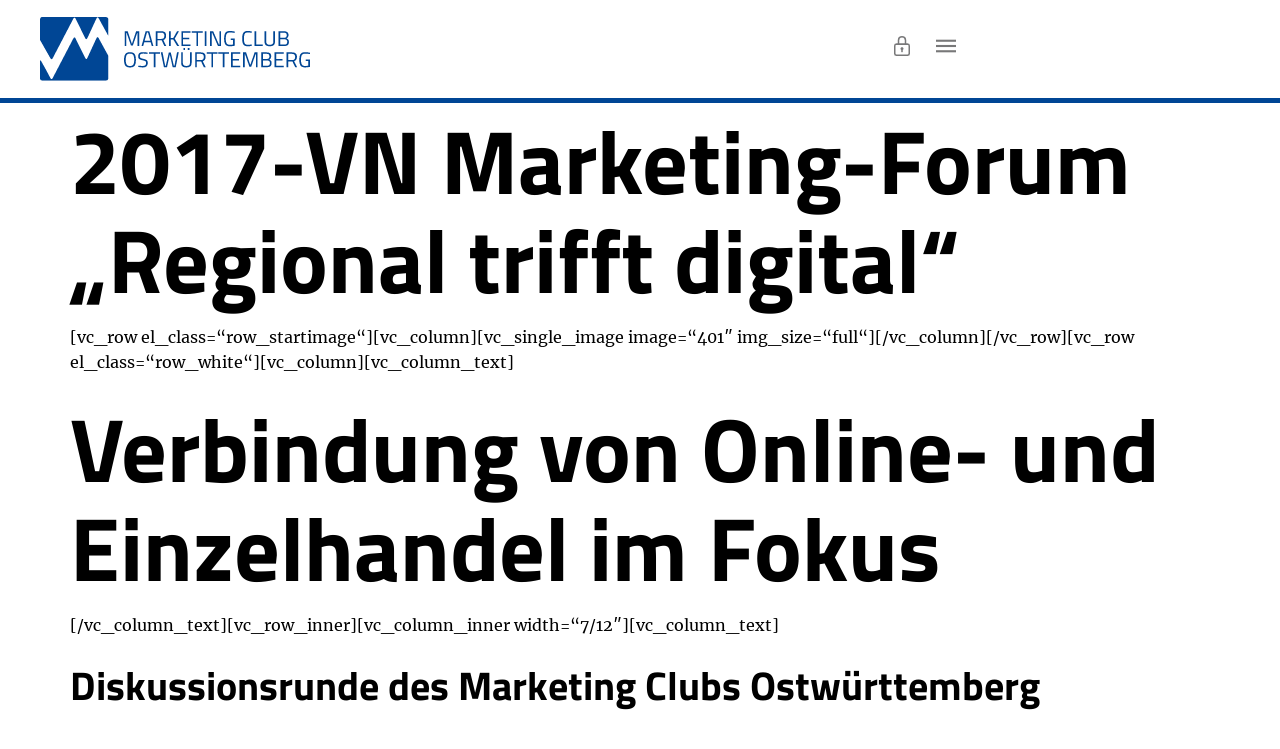

--- FILE ---
content_type: text/html; charset=UTF-8
request_url: https://mcow.info/berichte/marketing-forum-regional-trifft-digital/
body_size: 22316
content:
<!doctype html>
<html lang="de" prefix="og: https://ogp.me/ns#">
<head>
	<meta charset="UTF-8">
	<meta name="viewport" content="width=device-width, initial-scale=1">
	<link rel="profile" href="https://gmpg.org/xfn/11">
	
<!-- Suchmaschinen-Optimierung durch Rank Math PRO - https://rankmath.com/ -->
<title>2017-VN Marketing-Forum &quot;Regional trifft digital&quot; | Marketing Club Ostwürttemberg</title>
<meta name="robots" content="follow, index, max-snippet:-1, max-video-preview:-1, max-image-preview:large"/>
<link rel="canonical" href="https://mcow.info/berichte/marketing-forum-regional-trifft-digital/" />
<meta property="og:locale" content="de_DE" />
<meta property="og:type" content="article" />
<meta property="og:title" content="2017-VN Marketing-Forum &quot;Regional trifft digital&quot; | Marketing Club Ostwürttemberg" />
<meta property="og:description" content="[vc_row el_class=&#8220;row_startimage&#8220;][vc_column][vc_single_image image=&#8220;401&#8243; img_size=&#8220;full&#8220;][/vc_column][/vc_row][vc_row el_class=&#8220;row_white&#8220;][vc_column][vc_column_text] Verbindung von Online- und Einzelhandel im Fokus [/vc_column_text][vc_row_inner][vc_column_inner width=&#8220;7/12&#8243;][vc_column_text] Diskussionsrunde des Marketing Clubs Ostwürttemberg Weihnachten rückt näher und somit auch die Suche nach passenden Geschenken für die Liebsten. Dem Verbraucher ist es selbst überlassen, ob er diese online oder während eines Stadtbummels im Einzelhandel kauft. Doch bleibt das auch in [&hellip;]" />
<meta property="og:url" content="https://mcow.info/berichte/marketing-forum-regional-trifft-digital/" />
<meta property="og:site_name" content="Marketing Club Ostwürttemberg" />
<meta property="article:section" content="Events Nachbericht" />
<meta property="og:updated_time" content="2019-12-01T11:00:08+01:00" />
<meta property="og:image" content="https://mcow.info/wp-content/uploads/2017/11/MC_Club_RegionalDigital_01_400x300px.jpg" />
<meta property="og:image:secure_url" content="https://mcow.info/wp-content/uploads/2017/11/MC_Club_RegionalDigital_01_400x300px.jpg" />
<meta property="og:image:width" content="400" />
<meta property="og:image:height" content="300" />
<meta property="og:image:alt" content="MC bei HDH-Voba" />
<meta property="og:image:type" content="image/jpeg" />
<meta property="article:published_time" content="2017-11-13T08:03:37+01:00" />
<meta property="article:modified_time" content="2019-12-01T11:00:08+01:00" />
<meta name="twitter:card" content="summary_large_image" />
<meta name="twitter:title" content="2017-VN Marketing-Forum &quot;Regional trifft digital&quot; | Marketing Club Ostwürttemberg" />
<meta name="twitter:description" content="[vc_row el_class=&#8220;row_startimage&#8220;][vc_column][vc_single_image image=&#8220;401&#8243; img_size=&#8220;full&#8220;][/vc_column][/vc_row][vc_row el_class=&#8220;row_white&#8220;][vc_column][vc_column_text] Verbindung von Online- und Einzelhandel im Fokus [/vc_column_text][vc_row_inner][vc_column_inner width=&#8220;7/12&#8243;][vc_column_text] Diskussionsrunde des Marketing Clubs Ostwürttemberg Weihnachten rückt näher und somit auch die Suche nach passenden Geschenken für die Liebsten. Dem Verbraucher ist es selbst überlassen, ob er diese online oder während eines Stadtbummels im Einzelhandel kauft. Doch bleibt das auch in [&hellip;]" />
<meta name="twitter:image" content="https://mcow.info/wp-content/uploads/2017/11/MC_Club_RegionalDigital_01_400x300px.jpg" />
<meta name="twitter:label1" content="Verfasst von" />
<meta name="twitter:data1" content="brain-cmc" />
<meta name="twitter:label2" content="Lesedauer" />
<meta name="twitter:data2" content="2 Minuten" />
<script type="application/ld+json" class="rank-math-schema-pro">{"@context":"https://schema.org","@graph":[{"@type":"Organization","@id":"https://mcow.info/#organization","name":"Marketing Club Ostw\u00fcrttemberg e. V.","url":"https://mcow.info","logo":{"@type":"ImageObject","@id":"https://mcow.info/#logo","url":"https://mcow.info/wp-content/uploads/2022/09/MC_Ostwuerttemberg_112x112_RGB.png","contentUrl":"https://mcow.info/wp-content/uploads/2022/09/MC_Ostwuerttemberg_112x112_RGB.png","caption":"Marketing Club Ostw\u00fcrttemberg e. V.","inLanguage":"de","width":"112","height":"112"}},{"@type":"WebSite","@id":"https://mcow.info/#website","url":"https://mcow.info","name":"Marketing Club Ostw\u00fcrttemberg e. V.","publisher":{"@id":"https://mcow.info/#organization"},"inLanguage":"de"},{"@type":"ImageObject","@id":"https://mcow.info/wp-content/uploads/2017/11/MC_Club_RegionalDigital_01_400x300px.jpg","url":"https://mcow.info/wp-content/uploads/2017/11/MC_Club_RegionalDigital_01_400x300px.jpg","width":"400","height":"300","caption":"MC bei HDH-Voba","inLanguage":"de"},{"@type":"BreadcrumbList","@id":"https://mcow.info/berichte/marketing-forum-regional-trifft-digital/#breadcrumb","itemListElement":[{"@type":"ListItem","position":"1","item":{"@id":"https://mcow.info","name":"Startseite"}},{"@type":"ListItem","position":"2","item":{"@id":"https://mcow.info/berichte/marketing-forum-regional-trifft-digital/","name":"2017-VN Marketing-Forum &#8222;Regional trifft digital&#8220;"}}]},{"@type":"WebPage","@id":"https://mcow.info/berichte/marketing-forum-regional-trifft-digital/#webpage","url":"https://mcow.info/berichte/marketing-forum-regional-trifft-digital/","name":"2017-VN Marketing-Forum &quot;Regional trifft digital&quot; | Marketing Club Ostw\u00fcrttemberg","datePublished":"2017-11-13T08:03:37+01:00","dateModified":"2019-12-01T11:00:08+01:00","isPartOf":{"@id":"https://mcow.info/#website"},"primaryImageOfPage":{"@id":"https://mcow.info/wp-content/uploads/2017/11/MC_Club_RegionalDigital_01_400x300px.jpg"},"inLanguage":"de","breadcrumb":{"@id":"https://mcow.info/berichte/marketing-forum-regional-trifft-digital/#breadcrumb"}},{"@type":"Person","@id":"https://mcow.info/berichte/marketing-forum-regional-trifft-digital/#author","name":"brain-cmc","image":{"@type":"ImageObject","@id":"https://secure.gravatar.com/avatar/4fda1a40228a7154d751feeb135af312c5660ec143a2471d36ceb0c8555e49c3?s=96&amp;d=mm&amp;r=g","url":"https://secure.gravatar.com/avatar/4fda1a40228a7154d751feeb135af312c5660ec143a2471d36ceb0c8555e49c3?s=96&amp;d=mm&amp;r=g","caption":"brain-cmc","inLanguage":"de"},"worksFor":{"@id":"https://mcow.info/#organization"}},{"@type":"BlogPosting","headline":"2017-VN Marketing-Forum &quot;Regional trifft digital&quot; | Marketing Club Ostw\u00fcrttemberg","datePublished":"2017-11-13T08:03:37+01:00","dateModified":"2019-12-01T11:00:08+01:00","author":{"@id":"https://mcow.info/berichte/marketing-forum-regional-trifft-digital/#author","name":"brain-cmc"},"publisher":{"@id":"https://mcow.info/#organization"},"description":"Laut Statista belief sich der Umsatz des Online-Handels in Deutschland im Jahr 2015 auf mehr als 50 Milliarden Euro. Mittlerweile setzt auch die \u00e4ltere Generation aufgrund der gro\u00dfen Auswahl an Produkten und schnellen Lieferung auf den Online-Versandhandel. Die Tatsache, jeden Tag rund um die Uhr im Internet einkaufen zu k\u00f6nnen, setze die Gesch\u00e4fte unter Druck, wie Heinrich Riethm\u00fcller, Gesch\u00e4ftsf\u00fchrer der Osiander Buchhandlungen und ausgewiesener Branchenexperte, verr\u00e4t. \u201eWir k\u00f6nnen nicht verlangen, dass unsere Kunden aus reiner Sympathie und Tradition zu uns in den Laden kommen. Die Abl\u00e4ufe m\u00fcssen reibungslos funktionieren und die Verk\u00e4ufer gut geschult sein\u201c, sagt Riethm\u00fcller. Sowohl der Online- als auch der station\u00e4re Einzelhandel m\u00fcssten sich schneller und besser an die Anspr\u00fcche der Verbraucher anpassen. Von logistischen Problemen an den Packstationen bis zum pers\u00f6nlicheren Online-Service gebe es \u00fcberall Optimierungsbedarf, meint Florian Bader, Gesch\u00e4ftsf\u00fchrer des Ellwanger E-Commerce-Dienstleisters Clickconcepts.","name":"2017-VN Marketing-Forum &quot;Regional trifft digital&quot; | Marketing Club Ostw\u00fcrttemberg","@id":"https://mcow.info/berichte/marketing-forum-regional-trifft-digital/#richSnippet","isPartOf":{"@id":"https://mcow.info/berichte/marketing-forum-regional-trifft-digital/#webpage"},"image":{"@id":"https://mcow.info/wp-content/uploads/2017/11/MC_Club_RegionalDigital_01_400x300px.jpg"},"inLanguage":"de","mainEntityOfPage":{"@id":"https://mcow.info/berichte/marketing-forum-regional-trifft-digital/#webpage"}}]}</script>
<!-- /Rank Math WordPress SEO Plugin -->

<link rel="alternate" type="application/rss+xml" title="Marketing Club Ostwürttemberg &raquo; Feed" href="https://mcow.info/feed/" />
<link rel="alternate" type="application/rss+xml" title="Marketing Club Ostwürttemberg &raquo; Kommentar-Feed" href="https://mcow.info/comments/feed/" />
<link rel="alternate" type="application/rss+xml" title="Marketing Club Ostwürttemberg &raquo; 2017-VN Marketing-Forum &#8222;Regional trifft digital&#8220;-Kommentar-Feed" href="https://mcow.info/berichte/marketing-forum-regional-trifft-digital/feed/" />
<link rel="alternate" title="oEmbed (JSON)" type="application/json+oembed" href="https://mcow.info/wp-json/oembed/1.0/embed?url=https%3A%2F%2Fmcow.info%2Fberichte%2Fmarketing-forum-regional-trifft-digital%2F" />
<link rel="alternate" title="oEmbed (XML)" type="text/xml+oembed" href="https://mcow.info/wp-json/oembed/1.0/embed?url=https%3A%2F%2Fmcow.info%2Fberichte%2Fmarketing-forum-regional-trifft-digital%2F&#038;format=xml" />
<style id='wp-img-auto-sizes-contain-inline-css'>
img:is([sizes=auto i],[sizes^="auto," i]){contain-intrinsic-size:3000px 1500px}
/*# sourceURL=wp-img-auto-sizes-contain-inline-css */
</style>
<style id='wp-emoji-styles-inline-css'>

	img.wp-smiley, img.emoji {
		display: inline !important;
		border: none !important;
		box-shadow: none !important;
		height: 1em !important;
		width: 1em !important;
		margin: 0 0.07em !important;
		vertical-align: -0.1em !important;
		background: none !important;
		padding: 0 !important;
	}
/*# sourceURL=wp-emoji-styles-inline-css */
</style>
<link rel='stylesheet' id='wp-block-library-css' href='https://mcow.info/wp-includes/css/dist/block-library/style.min.css?ver=ceb4a6a4a9859d051c149ca71bcb5c0d' media='all' />
<link rel='stylesheet' id='jet-engine-frontend-css' href='https://mcow.info/wp-content/plugins/jet-engine/assets/css/frontend.css?ver=3.8.2.1' media='all' />
<style id='filebird-block-filebird-gallery-style-inline-css'>
ul.filebird-block-filebird-gallery{margin:auto!important;padding:0!important;width:100%}ul.filebird-block-filebird-gallery.layout-grid{display:grid;grid-gap:20px;align-items:stretch;grid-template-columns:repeat(var(--columns),1fr);justify-items:stretch}ul.filebird-block-filebird-gallery.layout-grid li img{border:1px solid #ccc;box-shadow:2px 2px 6px 0 rgba(0,0,0,.3);height:100%;max-width:100%;-o-object-fit:cover;object-fit:cover;width:100%}ul.filebird-block-filebird-gallery.layout-masonry{-moz-column-count:var(--columns);-moz-column-gap:var(--space);column-gap:var(--space);-moz-column-width:var(--min-width);columns:var(--min-width) var(--columns);display:block;overflow:auto}ul.filebird-block-filebird-gallery.layout-masonry li{margin-bottom:var(--space)}ul.filebird-block-filebird-gallery li{list-style:none}ul.filebird-block-filebird-gallery li figure{height:100%;margin:0;padding:0;position:relative;width:100%}ul.filebird-block-filebird-gallery li figure figcaption{background:linear-gradient(0deg,rgba(0,0,0,.7),rgba(0,0,0,.3) 70%,transparent);bottom:0;box-sizing:border-box;color:#fff;font-size:.8em;margin:0;max-height:100%;overflow:auto;padding:3em .77em .7em;position:absolute;text-align:center;width:100%;z-index:2}ul.filebird-block-filebird-gallery li figure figcaption a{color:inherit}

/*# sourceURL=https://mcow.info/wp-content/plugins/filebird/blocks/filebird-gallery/build/style-index.css */
</style>
<style id='global-styles-inline-css'>
:root{--wp--preset--aspect-ratio--square: 1;--wp--preset--aspect-ratio--4-3: 4/3;--wp--preset--aspect-ratio--3-4: 3/4;--wp--preset--aspect-ratio--3-2: 3/2;--wp--preset--aspect-ratio--2-3: 2/3;--wp--preset--aspect-ratio--16-9: 16/9;--wp--preset--aspect-ratio--9-16: 9/16;--wp--preset--color--black: #000000;--wp--preset--color--cyan-bluish-gray: #abb8c3;--wp--preset--color--white: #ffffff;--wp--preset--color--pale-pink: #f78da7;--wp--preset--color--vivid-red: #cf2e2e;--wp--preset--color--luminous-vivid-orange: #ff6900;--wp--preset--color--luminous-vivid-amber: #fcb900;--wp--preset--color--light-green-cyan: #7bdcb5;--wp--preset--color--vivid-green-cyan: #00d084;--wp--preset--color--pale-cyan-blue: #8ed1fc;--wp--preset--color--vivid-cyan-blue: #0693e3;--wp--preset--color--vivid-purple: #9b51e0;--wp--preset--gradient--vivid-cyan-blue-to-vivid-purple: linear-gradient(135deg,rgb(6,147,227) 0%,rgb(155,81,224) 100%);--wp--preset--gradient--light-green-cyan-to-vivid-green-cyan: linear-gradient(135deg,rgb(122,220,180) 0%,rgb(0,208,130) 100%);--wp--preset--gradient--luminous-vivid-amber-to-luminous-vivid-orange: linear-gradient(135deg,rgb(252,185,0) 0%,rgb(255,105,0) 100%);--wp--preset--gradient--luminous-vivid-orange-to-vivid-red: linear-gradient(135deg,rgb(255,105,0) 0%,rgb(207,46,46) 100%);--wp--preset--gradient--very-light-gray-to-cyan-bluish-gray: linear-gradient(135deg,rgb(238,238,238) 0%,rgb(169,184,195) 100%);--wp--preset--gradient--cool-to-warm-spectrum: linear-gradient(135deg,rgb(74,234,220) 0%,rgb(151,120,209) 20%,rgb(207,42,186) 40%,rgb(238,44,130) 60%,rgb(251,105,98) 80%,rgb(254,248,76) 100%);--wp--preset--gradient--blush-light-purple: linear-gradient(135deg,rgb(255,206,236) 0%,rgb(152,150,240) 100%);--wp--preset--gradient--blush-bordeaux: linear-gradient(135deg,rgb(254,205,165) 0%,rgb(254,45,45) 50%,rgb(107,0,62) 100%);--wp--preset--gradient--luminous-dusk: linear-gradient(135deg,rgb(255,203,112) 0%,rgb(199,81,192) 50%,rgb(65,88,208) 100%);--wp--preset--gradient--pale-ocean: linear-gradient(135deg,rgb(255,245,203) 0%,rgb(182,227,212) 50%,rgb(51,167,181) 100%);--wp--preset--gradient--electric-grass: linear-gradient(135deg,rgb(202,248,128) 0%,rgb(113,206,126) 100%);--wp--preset--gradient--midnight: linear-gradient(135deg,rgb(2,3,129) 0%,rgb(40,116,252) 100%);--wp--preset--font-size--small: 13px;--wp--preset--font-size--medium: 20px;--wp--preset--font-size--large: 36px;--wp--preset--font-size--x-large: 42px;--wp--preset--spacing--20: 0.44rem;--wp--preset--spacing--30: 0.67rem;--wp--preset--spacing--40: 1rem;--wp--preset--spacing--50: 1.5rem;--wp--preset--spacing--60: 2.25rem;--wp--preset--spacing--70: 3.38rem;--wp--preset--spacing--80: 5.06rem;--wp--preset--shadow--natural: 6px 6px 9px rgba(0, 0, 0, 0.2);--wp--preset--shadow--deep: 12px 12px 50px rgba(0, 0, 0, 0.4);--wp--preset--shadow--sharp: 6px 6px 0px rgba(0, 0, 0, 0.2);--wp--preset--shadow--outlined: 6px 6px 0px -3px rgb(255, 255, 255), 6px 6px rgb(0, 0, 0);--wp--preset--shadow--crisp: 6px 6px 0px rgb(0, 0, 0);}:root { --wp--style--global--content-size: 800px;--wp--style--global--wide-size: 1200px; }:where(body) { margin: 0; }.wp-site-blocks > .alignleft { float: left; margin-right: 2em; }.wp-site-blocks > .alignright { float: right; margin-left: 2em; }.wp-site-blocks > .aligncenter { justify-content: center; margin-left: auto; margin-right: auto; }:where(.wp-site-blocks) > * { margin-block-start: 24px; margin-block-end: 0; }:where(.wp-site-blocks) > :first-child { margin-block-start: 0; }:where(.wp-site-blocks) > :last-child { margin-block-end: 0; }:root { --wp--style--block-gap: 24px; }:root :where(.is-layout-flow) > :first-child{margin-block-start: 0;}:root :where(.is-layout-flow) > :last-child{margin-block-end: 0;}:root :where(.is-layout-flow) > *{margin-block-start: 24px;margin-block-end: 0;}:root :where(.is-layout-constrained) > :first-child{margin-block-start: 0;}:root :where(.is-layout-constrained) > :last-child{margin-block-end: 0;}:root :where(.is-layout-constrained) > *{margin-block-start: 24px;margin-block-end: 0;}:root :where(.is-layout-flex){gap: 24px;}:root :where(.is-layout-grid){gap: 24px;}.is-layout-flow > .alignleft{float: left;margin-inline-start: 0;margin-inline-end: 2em;}.is-layout-flow > .alignright{float: right;margin-inline-start: 2em;margin-inline-end: 0;}.is-layout-flow > .aligncenter{margin-left: auto !important;margin-right: auto !important;}.is-layout-constrained > .alignleft{float: left;margin-inline-start: 0;margin-inline-end: 2em;}.is-layout-constrained > .alignright{float: right;margin-inline-start: 2em;margin-inline-end: 0;}.is-layout-constrained > .aligncenter{margin-left: auto !important;margin-right: auto !important;}.is-layout-constrained > :where(:not(.alignleft):not(.alignright):not(.alignfull)){max-width: var(--wp--style--global--content-size);margin-left: auto !important;margin-right: auto !important;}.is-layout-constrained > .alignwide{max-width: var(--wp--style--global--wide-size);}body .is-layout-flex{display: flex;}.is-layout-flex{flex-wrap: wrap;align-items: center;}.is-layout-flex > :is(*, div){margin: 0;}body .is-layout-grid{display: grid;}.is-layout-grid > :is(*, div){margin: 0;}body{padding-top: 0px;padding-right: 0px;padding-bottom: 0px;padding-left: 0px;}a:where(:not(.wp-element-button)){text-decoration: underline;}:root :where(.wp-element-button, .wp-block-button__link){background-color: #32373c;border-width: 0;color: #fff;font-family: inherit;font-size: inherit;font-style: inherit;font-weight: inherit;letter-spacing: inherit;line-height: inherit;padding-top: calc(0.667em + 2px);padding-right: calc(1.333em + 2px);padding-bottom: calc(0.667em + 2px);padding-left: calc(1.333em + 2px);text-decoration: none;text-transform: inherit;}.has-black-color{color: var(--wp--preset--color--black) !important;}.has-cyan-bluish-gray-color{color: var(--wp--preset--color--cyan-bluish-gray) !important;}.has-white-color{color: var(--wp--preset--color--white) !important;}.has-pale-pink-color{color: var(--wp--preset--color--pale-pink) !important;}.has-vivid-red-color{color: var(--wp--preset--color--vivid-red) !important;}.has-luminous-vivid-orange-color{color: var(--wp--preset--color--luminous-vivid-orange) !important;}.has-luminous-vivid-amber-color{color: var(--wp--preset--color--luminous-vivid-amber) !important;}.has-light-green-cyan-color{color: var(--wp--preset--color--light-green-cyan) !important;}.has-vivid-green-cyan-color{color: var(--wp--preset--color--vivid-green-cyan) !important;}.has-pale-cyan-blue-color{color: var(--wp--preset--color--pale-cyan-blue) !important;}.has-vivid-cyan-blue-color{color: var(--wp--preset--color--vivid-cyan-blue) !important;}.has-vivid-purple-color{color: var(--wp--preset--color--vivid-purple) !important;}.has-black-background-color{background-color: var(--wp--preset--color--black) !important;}.has-cyan-bluish-gray-background-color{background-color: var(--wp--preset--color--cyan-bluish-gray) !important;}.has-white-background-color{background-color: var(--wp--preset--color--white) !important;}.has-pale-pink-background-color{background-color: var(--wp--preset--color--pale-pink) !important;}.has-vivid-red-background-color{background-color: var(--wp--preset--color--vivid-red) !important;}.has-luminous-vivid-orange-background-color{background-color: var(--wp--preset--color--luminous-vivid-orange) !important;}.has-luminous-vivid-amber-background-color{background-color: var(--wp--preset--color--luminous-vivid-amber) !important;}.has-light-green-cyan-background-color{background-color: var(--wp--preset--color--light-green-cyan) !important;}.has-vivid-green-cyan-background-color{background-color: var(--wp--preset--color--vivid-green-cyan) !important;}.has-pale-cyan-blue-background-color{background-color: var(--wp--preset--color--pale-cyan-blue) !important;}.has-vivid-cyan-blue-background-color{background-color: var(--wp--preset--color--vivid-cyan-blue) !important;}.has-vivid-purple-background-color{background-color: var(--wp--preset--color--vivid-purple) !important;}.has-black-border-color{border-color: var(--wp--preset--color--black) !important;}.has-cyan-bluish-gray-border-color{border-color: var(--wp--preset--color--cyan-bluish-gray) !important;}.has-white-border-color{border-color: var(--wp--preset--color--white) !important;}.has-pale-pink-border-color{border-color: var(--wp--preset--color--pale-pink) !important;}.has-vivid-red-border-color{border-color: var(--wp--preset--color--vivid-red) !important;}.has-luminous-vivid-orange-border-color{border-color: var(--wp--preset--color--luminous-vivid-orange) !important;}.has-luminous-vivid-amber-border-color{border-color: var(--wp--preset--color--luminous-vivid-amber) !important;}.has-light-green-cyan-border-color{border-color: var(--wp--preset--color--light-green-cyan) !important;}.has-vivid-green-cyan-border-color{border-color: var(--wp--preset--color--vivid-green-cyan) !important;}.has-pale-cyan-blue-border-color{border-color: var(--wp--preset--color--pale-cyan-blue) !important;}.has-vivid-cyan-blue-border-color{border-color: var(--wp--preset--color--vivid-cyan-blue) !important;}.has-vivid-purple-border-color{border-color: var(--wp--preset--color--vivid-purple) !important;}.has-vivid-cyan-blue-to-vivid-purple-gradient-background{background: var(--wp--preset--gradient--vivid-cyan-blue-to-vivid-purple) !important;}.has-light-green-cyan-to-vivid-green-cyan-gradient-background{background: var(--wp--preset--gradient--light-green-cyan-to-vivid-green-cyan) !important;}.has-luminous-vivid-amber-to-luminous-vivid-orange-gradient-background{background: var(--wp--preset--gradient--luminous-vivid-amber-to-luminous-vivid-orange) !important;}.has-luminous-vivid-orange-to-vivid-red-gradient-background{background: var(--wp--preset--gradient--luminous-vivid-orange-to-vivid-red) !important;}.has-very-light-gray-to-cyan-bluish-gray-gradient-background{background: var(--wp--preset--gradient--very-light-gray-to-cyan-bluish-gray) !important;}.has-cool-to-warm-spectrum-gradient-background{background: var(--wp--preset--gradient--cool-to-warm-spectrum) !important;}.has-blush-light-purple-gradient-background{background: var(--wp--preset--gradient--blush-light-purple) !important;}.has-blush-bordeaux-gradient-background{background: var(--wp--preset--gradient--blush-bordeaux) !important;}.has-luminous-dusk-gradient-background{background: var(--wp--preset--gradient--luminous-dusk) !important;}.has-pale-ocean-gradient-background{background: var(--wp--preset--gradient--pale-ocean) !important;}.has-electric-grass-gradient-background{background: var(--wp--preset--gradient--electric-grass) !important;}.has-midnight-gradient-background{background: var(--wp--preset--gradient--midnight) !important;}.has-small-font-size{font-size: var(--wp--preset--font-size--small) !important;}.has-medium-font-size{font-size: var(--wp--preset--font-size--medium) !important;}.has-large-font-size{font-size: var(--wp--preset--font-size--large) !important;}.has-x-large-font-size{font-size: var(--wp--preset--font-size--x-large) !important;}
:root :where(.wp-block-pullquote){font-size: 1.5em;line-height: 1.6;}
/*# sourceURL=global-styles-inline-css */
</style>
<link rel='stylesheet' id='hello-elementor-css' href='https://mcow.info/wp-content/themes/hello-elementor/assets/css/reset.css?ver=3.4.5' media='all' />
<link rel='stylesheet' id='hello-elementor-theme-style-css' href='https://mcow.info/wp-content/themes/hello-elementor/assets/css/theme.css?ver=3.4.5' media='all' />
<link rel='stylesheet' id='hello-elementor-header-footer-css' href='https://mcow.info/wp-content/themes/hello-elementor/assets/css/header-footer.css?ver=3.4.5' media='all' />
<link rel='stylesheet' id='elementor-frontend-css' href='https://mcow.info/wp-content/uploads/elementor/css/custom-frontend.min.css?ver=1768558234' media='all' />
<link rel='stylesheet' id='elementor-post-2230-css' href='https://mcow.info/wp-content/uploads/elementor/css/post-2230.css?ver=1768558234' media='all' />
<link rel='stylesheet' id='widget-image-css' href='https://mcow.info/wp-content/plugins/elementor/assets/css/widget-image.min.css?ver=3.34.1' media='all' />
<link rel='stylesheet' id='widget-nav-menu-css' href='https://mcow.info/wp-content/uploads/elementor/css/custom-pro-widget-nav-menu.min.css?ver=1768558234' media='all' />
<link rel='stylesheet' id='widget-icon-list-css' href='https://mcow.info/wp-content/uploads/elementor/css/custom-widget-icon-list.min.css?ver=1768558234' media='all' />
<link rel='stylesheet' id='widget-heading-css' href='https://mcow.info/wp-content/plugins/elementor/assets/css/widget-heading.min.css?ver=3.34.1' media='all' />
<link rel='stylesheet' id='e-sticky-css' href='https://mcow.info/wp-content/plugins/elementor-pro/assets/css/modules/sticky.min.css?ver=3.34.0' media='all' />
<link rel='stylesheet' id='e-motion-fx-css' href='https://mcow.info/wp-content/plugins/elementor-pro/assets/css/modules/motion-fx.min.css?ver=3.34.0' media='all' />
<link rel='stylesheet' id='e-animation-fadeIn-css' href='https://mcow.info/wp-content/plugins/elementor/assets/lib/animations/styles/fadeIn.min.css?ver=3.34.1' media='all' />
<link rel='stylesheet' id='e-popup-css' href='https://mcow.info/wp-content/plugins/elementor-pro/assets/css/conditionals/popup.min.css?ver=3.34.0' media='all' />
<link rel='stylesheet' id='widget-login-css' href='https://mcow.info/wp-content/plugins/elementor-pro/assets/css/widget-login.min.css?ver=3.34.0' media='all' />
<link rel='stylesheet' id='widget-form-css' href='https://mcow.info/wp-content/plugins/elementor-pro/assets/css/widget-form.min.css?ver=3.34.0' media='all' />
<link rel='stylesheet' id='elementor-icons-css' href='https://mcow.info/wp-content/plugins/elementor/assets/lib/eicons/css/elementor-icons.min.css?ver=5.45.0' media='all' />
<link rel='stylesheet' id='font-awesome-5-all-css' href='https://mcow.info/wp-content/plugins/elementor/assets/lib/font-awesome/css/all.min.css?ver=4.11.64' media='all' />
<link rel='stylesheet' id='font-awesome-4-shim-css' href='https://mcow.info/wp-content/plugins/elementor/assets/lib/font-awesome/css/v4-shims.min.css?ver=3.34.1' media='all' />
<link rel='stylesheet' id='elementor-post-2231-css' href='https://mcow.info/wp-content/uploads/elementor/css/post-2231.css?ver=1768558235' media='all' />
<link rel='stylesheet' id='elementor-post-2331-css' href='https://mcow.info/wp-content/uploads/elementor/css/post-2331.css?ver=1768558235' media='all' />
<link rel='stylesheet' id='elementor-post-2695-css' href='https://mcow.info/wp-content/uploads/elementor/css/post-2695.css?ver=1768558235' media='all' />
<link rel='stylesheet' id='elementor-post-2689-css' href='https://mcow.info/wp-content/uploads/elementor/css/post-2689.css?ver=1768558235' media='all' />
<link rel='stylesheet' id='elementor-post-2375-css' href='https://mcow.info/wp-content/uploads/elementor/css/post-2375.css?ver=1768558235' media='all' />
<link rel='stylesheet' id='borlabs-cookie-custom-css' href='https://mcow.info/wp-content/cache/borlabs-cookie/1/borlabs-cookie-1-de.css?ver=3.3.23-41' media='all' />
<link rel='stylesheet' id='elementor-gf-local-titilliumweb-css' href='https://mcow.info/wp-content/uploads/elementor/google-fonts/css/titilliumweb.css?ver=1742558573' media='all' />
<link rel='stylesheet' id='elementor-icons-shared-0-css' href='https://mcow.info/wp-content/plugins/elementor/assets/lib/font-awesome/css/fontawesome.min.css?ver=5.15.3' media='all' />
<link rel='stylesheet' id='elementor-icons-fa-regular-css' href='https://mcow.info/wp-content/plugins/elementor/assets/lib/font-awesome/css/regular.min.css?ver=5.15.3' media='all' />
<link rel='stylesheet' id='elementor-icons-fa-brands-css' href='https://mcow.info/wp-content/plugins/elementor/assets/lib/font-awesome/css/brands.min.css?ver=5.15.3' media='all' />
<script src="https://mcow.info/wp-includes/js/jquery/jquery.min.js?ver=3.7.1" id="jquery-core-js"></script>
<script src="https://mcow.info/wp-includes/js/jquery/jquery-migrate.min.js?ver=3.4.1" id="jquery-migrate-js"></script>
<script src="https://mcow.info/wp-content/plugins/elementor/assets/lib/font-awesome/js/v4-shims.min.js?ver=3.34.1" id="font-awesome-4-shim-js"></script>
<script data-no-optimize="1" data-no-minify="1" data-cfasync="false" src="https://mcow.info/wp-content/cache/borlabs-cookie/1/borlabs-cookie-config-de.json.js?ver=3.3.23-44" id="borlabs-cookie-config-js"></script>
<script data-no-optimize="1" data-no-minify="1" data-cfasync="false" src="https://mcow.info/wp-content/plugins/borlabs-cookie/assets/javascript/borlabs-cookie-prioritize.min.js?ver=3.3.23" id="borlabs-cookie-prioritize-js"></script>
<link rel="https://api.w.org/" href="https://mcow.info/wp-json/" /><link rel="alternate" title="JSON" type="application/json" href="https://mcow.info/wp-json/wp/v2/posts/106" /><link rel="EditURI" type="application/rsd+xml" title="RSD" href="https://mcow.info/xmlrpc.php?rsd" />

<link rel='shortlink' href='https://mcow.info/?p=106' />
<meta name="generator" content="Elementor 3.34.1; features: additional_custom_breakpoints; settings: css_print_method-external, google_font-enabled, font_display-auto">
<script data-borlabs-cookie-script-blocker-ignore>
if ('0' === '1' && ('0' === '1' || '1' === '1')) {
    window['gtag_enable_tcf_support'] = true;
}
window.dataLayer = window.dataLayer || [];
if (typeof gtag !== 'function') {
    function gtag() {
        dataLayer.push(arguments);
    }
}
gtag('set', 'developer_id.dYjRjMm', true);
if ('0' === '1' || '1' === '1') {
    if (window.BorlabsCookieGoogleConsentModeDefaultSet !== true) {
        let getCookieValue = function (name) {
            return document.cookie.match('(^|;)\\s*' + name + '\\s*=\\s*([^;]+)')?.pop() || '';
        };
        let cookieValue = getCookieValue('borlabs-cookie-gcs');
        let consentsFromCookie = {};
        if (cookieValue !== '') {
            consentsFromCookie = JSON.parse(decodeURIComponent(cookieValue));
        }
        let defaultValues = {
            'ad_storage': 'denied',
            'ad_user_data': 'denied',
            'ad_personalization': 'denied',
            'analytics_storage': 'denied',
            'functionality_storage': 'denied',
            'personalization_storage': 'denied',
            'security_storage': 'denied',
            'wait_for_update': 500,
        };
        gtag('consent', 'default', { ...defaultValues, ...consentsFromCookie });
    }
    window.BorlabsCookieGoogleConsentModeDefaultSet = true;
    let borlabsCookieConsentChangeHandler = function () {
        window.dataLayer = window.dataLayer || [];
        if (typeof gtag !== 'function') { function gtag(){dataLayer.push(arguments);} }

        let getCookieValue = function (name) {
            return document.cookie.match('(^|;)\\s*' + name + '\\s*=\\s*([^;]+)')?.pop() || '';
        };
        let cookieValue = getCookieValue('borlabs-cookie-gcs');
        let consentsFromCookie = {};
        if (cookieValue !== '') {
            consentsFromCookie = JSON.parse(decodeURIComponent(cookieValue));
        }

        consentsFromCookie.analytics_storage = BorlabsCookie.Consents.hasConsent('google-analytics') ? 'granted' : 'denied';

        BorlabsCookie.CookieLibrary.setCookie(
            'borlabs-cookie-gcs',
            JSON.stringify(consentsFromCookie),
            BorlabsCookie.Settings.automaticCookieDomainAndPath.value ? '' : BorlabsCookie.Settings.cookieDomain.value,
            BorlabsCookie.Settings.cookiePath.value,
            BorlabsCookie.Cookie.getPluginCookie().expires,
            BorlabsCookie.Settings.cookieSecure.value,
            BorlabsCookie.Settings.cookieSameSite.value
        );
    }
    document.addEventListener('borlabs-cookie-consent-saved', borlabsCookieConsentChangeHandler);
    document.addEventListener('borlabs-cookie-handle-unblock', borlabsCookieConsentChangeHandler);
}
if ('0' === '1') {
    gtag("js", new Date());
    gtag("config", "G-36LY7ZXGD7", {"anonymize_ip": true});

    (function (w, d, s, i) {
        var f = d.getElementsByTagName(s)[0],
            j = d.createElement(s);
        j.async = true;
        j.src =
            "https://www.googletagmanager.com/gtag/js?id=" + i;
        f.parentNode.insertBefore(j, f);
    })(window, document, "script", "G-36LY7ZXGD7");
}
</script>			<style>
				.e-con.e-parent:nth-of-type(n+4):not(.e-lazyloaded):not(.e-no-lazyload),
				.e-con.e-parent:nth-of-type(n+4):not(.e-lazyloaded):not(.e-no-lazyload) * {
					background-image: none !important;
				}
				@media screen and (max-height: 1024px) {
					.e-con.e-parent:nth-of-type(n+3):not(.e-lazyloaded):not(.e-no-lazyload),
					.e-con.e-parent:nth-of-type(n+3):not(.e-lazyloaded):not(.e-no-lazyload) * {
						background-image: none !important;
					}
				}
				@media screen and (max-height: 640px) {
					.e-con.e-parent:nth-of-type(n+2):not(.e-lazyloaded):not(.e-no-lazyload),
					.e-con.e-parent:nth-of-type(n+2):not(.e-lazyloaded):not(.e-no-lazyload) * {
						background-image: none !important;
					}
				}
			</style>
			<link rel="icon" href="https://mcow.info/wp-content/uploads/2017/11/cropped-favicon-32x32.png" sizes="32x32" />
<link rel="icon" href="https://mcow.info/wp-content/uploads/2017/11/cropped-favicon-192x192.png" sizes="192x192" />
<link rel="apple-touch-icon" href="https://mcow.info/wp-content/uploads/2017/11/cropped-favicon-180x180.png" />
<meta name="msapplication-TileImage" content="https://mcow.info/wp-content/uploads/2017/11/cropped-favicon-270x270.png" />
</head>
<body class="wp-singular post-template-default single single-post postid-106 single-format-standard wp-embed-responsive wp-theme-hello-elementor hello-elementor-default elementor-default elementor-kit-2230">


<a class="skip-link screen-reader-text" href="#content">Zum Inhalt springen</a>

		<header data-elementor-type="header" data-elementor-id="2231" class="elementor elementor-2231 elementor-location-header" data-elementor-post-type="elementor_library">
			<header class="elementor-element elementor-element-5ce9067 e-flex e-con-boxed e-con e-parent" data-id="5ce9067" data-element_type="container" id="nav" data-settings="{&quot;background_background&quot;:&quot;classic&quot;}">
					<div class="e-con-inner">
		<div class="elementor-element elementor-element-893aaee e-con-full e-flex e-con e-child" data-id="893aaee" data-element_type="container">
				<div class="elementor-element elementor-element-b09cbff elementor-widget elementor-widget-image" data-id="b09cbff" data-element_type="widget" data-widget_type="image.default">
				<div class="elementor-widget-container">
																<a href="https://mcow.info">
							<img width="800" height="800" src="https://mcow.info/wp-content/uploads/2022/08/MC_Ostwuerttemberg.svg" class="attachment-large size-large wp-image-2778" alt="Marketing Club Ostwürttemberg Logo" />								</a>
															</div>
				</div>
				</div>
		<div class="elementor-element elementor-element-9802709 e-con-full elementor-hidden-laptop elementor-hidden-tablet elementor-hidden-mobile e-flex e-con e-child" data-id="9802709" data-element_type="container">
				<div class="elementor-element elementor-element-efac052 elementor-widget__width-initial elementor-nav-menu__align-center elementor-nav-menu--dropdown-tablet elementor-nav-menu__text-align-aside elementor-widget elementor-widget-nav-menu" data-id="efac052" data-element_type="widget" data-settings="{&quot;submenu_icon&quot;:{&quot;value&quot;:&quot;&lt;i class=\&quot;\&quot; aria-hidden=\&quot;true\&quot;&gt;&lt;\/i&gt;&quot;,&quot;library&quot;:&quot;&quot;},&quot;layout&quot;:&quot;horizontal&quot;}" data-widget_type="nav-menu.default">
				<div class="elementor-widget-container">
								<nav aria-label="Menü" class="elementor-nav-menu--main elementor-nav-menu__container elementor-nav-menu--layout-horizontal e--pointer-none">
				<ul id="menu-1-efac052" class="elementor-nav-menu"><li class="menu-item menu-item-type-post_type menu-item-object-page menu-item-2684"><a href="https://mcow.info/club/" class="elementor-item">Club</a></li>
<li class="menu-item menu-item-type-post_type menu-item-object-page menu-item-2685"><a href="https://mcow.info/mitgliedschaft/" class="elementor-item">Mitgliedschaft</a></li>
<li class="menu-item menu-item-type-post_type menu-item-object-page menu-item-2686"><a href="https://mcow.info/veranstaltungsuebersicht/" class="elementor-item">Veranstaltungsübersicht</a></li>
<li class="menu-item menu-item-type-post_type menu-item-object-page menu-item-3438"><a href="https://mcow.info/aktuelle-news/" class="elementor-item">News</a></li>
</ul>			</nav>
						<nav class="elementor-nav-menu--dropdown elementor-nav-menu__container" aria-hidden="true">
				<ul id="menu-2-efac052" class="elementor-nav-menu"><li class="menu-item menu-item-type-post_type menu-item-object-page menu-item-2684"><a href="https://mcow.info/club/" class="elementor-item" tabindex="-1">Club</a></li>
<li class="menu-item menu-item-type-post_type menu-item-object-page menu-item-2685"><a href="https://mcow.info/mitgliedschaft/" class="elementor-item" tabindex="-1">Mitgliedschaft</a></li>
<li class="menu-item menu-item-type-post_type menu-item-object-page menu-item-2686"><a href="https://mcow.info/veranstaltungsuebersicht/" class="elementor-item" tabindex="-1">Veranstaltungsübersicht</a></li>
<li class="menu-item menu-item-type-post_type menu-item-object-page menu-item-3438"><a href="https://mcow.info/aktuelle-news/" class="elementor-item" tabindex="-1">News</a></li>
</ul>			</nav>
						</div>
				</div>
				</div>
		<div class="elementor-element elementor-element-35b4684 e-con-full e-flex e-con e-child" data-id="35b4684" data-element_type="container">
				<div class="elementor-element elementor-element-1040cea elementor-view-framed elementor-shape-circle elementor-widget elementor-widget-icon" data-id="1040cea" data-element_type="widget" data-widget_type="icon.default">
				<div class="elementor-widget-container">
							<div class="elementor-icon-wrapper">
			<a class="elementor-icon" href="https://mcow.info/mitglieder/">
			<svg xmlns="http://www.w3.org/2000/svg" id="A-padlock" width="15.141" height="19" viewBox="0 0 15.141 19"><g id="Gruppe_569" data-name="Gruppe 569"><g id="Gruppe_568" data-name="Gruppe 568"><path id="Pfad_466" data-name="Pfad 466" d="M64.914,6.977H63.577V3.925a4.009,4.009,0,0,0-8.016,0V6.977H54.227A2.229,2.229,0,0,0,52,9.2v7.57A2.229,2.229,0,0,0,54.227,19H64.914a2.229,2.229,0,0,0,2.227-2.227V9.2A2.229,2.229,0,0,0,64.914,6.977ZM57.046,3.925a2.525,2.525,0,0,1,5.047,0V6.977H57.046Zm8.611,12.848a.743.743,0,0,1-.742.742H54.227a.743.743,0,0,1-.742-.742V9.2a.743.743,0,0,1,.742-.742H64.914a.743.743,0,0,1,.742.742Z" transform="translate(-52)" fill="#787879"></path></g></g><g id="Gruppe_571" data-name="Gruppe 571" transform="translate(6.197 10.613)"><g id="Gruppe_570" data-name="Gruppe 570"><path id="Pfad_467" data-name="Pfad 467" d="M220.373,286a1.373,1.373,0,0,0-.744,2.527v1.629a.742.742,0,0,0,1.484,0v-1.627a1.373,1.373,0,0,0-.741-2.529Z" transform="translate(-219 -286)" fill="#787879"></path></g></g></svg>			</a>
		</div>
						</div>
				</div>
				<div class="elementor-element elementor-element-b1b3b95 elementor-view-framed elementor-shape-circle elementor-widget elementor-widget-icon" data-id="b1b3b95" data-element_type="widget" data-widget_type="icon.default">
				<div class="elementor-widget-container">
							<div class="elementor-icon-wrapper">
			<a class="elementor-icon" href="#elementor-action%3Aaction%3Dpopup%3Aopen%26settings%3DeyJpZCI6IjI2OTUiLCJ0b2dnbGUiOnRydWV9">
			<svg xmlns="http://www.w3.org/2000/svg" id="A-menue" width="19" height="12" viewBox="0 0 19 12"><rect id="Rechteck_775" data-name="Rechteck 775" width="19" height="2" fill="#787879"></rect><rect id="Rechteck_776" data-name="Rechteck 776" width="19" height="2" transform="translate(0 5)" fill="#787879"></rect><rect id="Rechteck_777" data-name="Rechteck 777" width="19" height="2" transform="translate(0 10)" fill="#787879"></rect></svg>			</a>
		</div>
						</div>
				</div>
				</div>
					</div>
				</header>
				</header>
		
<main id="content" class="site-main post-106 post type-post status-publish format-standard has-post-thumbnail hentry category-berichte">

			<div class="page-header">
			<h1 class="entry-title">2017-VN Marketing-Forum &#8222;Regional trifft digital&#8220;</h1>		</div>
	
	<div class="page-content">
		<p>[vc_row el_class=&#8220;row_startimage&#8220;][vc_column][vc_single_image image=&#8220;401&#8243; img_size=&#8220;full&#8220;][/vc_column][/vc_row][vc_row el_class=&#8220;row_white&#8220;][vc_column][vc_column_text]</p>
<h1>Verbindung von Online- und Einzelhandel im Fokus</h1>
<p>[/vc_column_text][vc_row_inner][vc_column_inner width=&#8220;7/12&#8243;][vc_column_text]</p>
<h3>Diskussionsrunde des Marketing Clubs Ostwürttemberg</h3>
<h4>Weihnachten rückt näher und somit auch die Suche nach passenden Geschenken für die Liebsten. Dem Verbraucher ist es selbst überlassen, ob er diese online oder während eines Stadtbummels im Einzelhandel kauft. Doch bleibt das auch in Zukunft so? Darüber diskutierte der Marketing Club Ostwürttemberg am Montag, den 6. November, im Kasino der Heidenheimer Volksbank. Eine Kombination aus online und stationärem Einzelhandel soll den Verbraucher langfristig zufriedenstellen. Zu diesem Schluss kamen die Mitglieder des Marketing Clubs bei der Diskussionsrunde mit dem Titel „Regional trifft digital“ unter der Leitung von Vizepräsident Oliver Röthel.</h4>
<p>Laut Statista belief sich der Umsatz des Online-Handels in Deutschland im Jahr 2015 auf mehr als 50 Milliarden Euro. Mittlerweile setzt auch die ältere Generation aufgrund der großen Auswahl an Produkten und schnellen Lieferung auf den Online-Versandhandel. Die Tatsache, jeden Tag rund um die Uhr im Internet einkaufen zu können, setze die Geschäfte unter Druck, wie Heinrich Riethmüller, Geschäftsführer der Osiander Buchhandlungen und ausgewiesener Branchenexperte, verrät. „Wir können nicht verlangen, dass unsere Kunden aus reiner Sympathie und Tradition zu uns in den Laden kommen. Die Abläufe müssen reibungslos funktionieren und die Verkäufer gut geschult sein“, sagt Riethmüller. Sowohl der Online- als auch der stationäre Einzelhandel müssten sich schneller und besser an die Ansprüche der Verbraucher anpassen. Von logistischen Problemen an den Packstationen bis zum persönlicheren Online-Service gebe es überall Optimierungsbedarf, meint Florian Bader, Geschäftsführer des Ellwanger E-Commerce-Dienstleisters Clickconcepts.</p>
<h4>Online-Beratung als Chance für den Fachkräftemangel</h4>
<p>Das virtuelle Sprechzimmer: Was sich heute noch wie ein Zukunftsszenario anhört ist laut René Halle, Leiter Zentrales Marketing von Hartmann Deutschland, nützlich, notwendig und bereits in Teilen umgesetzt. Online-Sprechstunden bei Ärzten und Live-Beratung durch medizinisches Fachpersonal seien angesichts des Fachkräftemangels besonders in ländlichen Gebieten eine Chance, bieten sie doch eine Orts- und Zeitunabhängigkeit. Die persönliche Zuwendung des Arztes können sie aber nie ersetzen. Die richtige Beratungsform sei definitiv eine Frage des Produkts, Zeitpunkts und des Ortes, aber insbesondere des Kundenwunsches, erklärt Halle.</p>
<h4>Zusammenspiel aus Online- und Einzelhandel als langfristige Lösung</h4>
<p>„Natürlich ist Onlinebanking profitabler als eine Geschäftsstelle oder ein Bankautomat. Das ändert aber nichts daran, dass wir uns den Bedürfnissen aller Kunden anpassen wollen“, sagt Jürgen Pröbstle, Marketingleiter der Heidenheimer Volksbank. Deswegen werden seiner Meinung nach auch weiterhin Bankfilialen und Automaten neben dem Onlinebanking bestehen bleiben. Es sei eben nicht möglich, sich nur auf die Nutzer moderner Medien zu konzentrieren, meint Pröbstle.</p>
<p>Am Beispiel einer Münchner Apotheke sieht man, dass sich verschiedene Verkaufsstrategien gut verbinden lassen. Die im Internet bestellten Medikamente werden innerhalb von zwei Stunden aus der Apotheke zu den Kunden nach Hause geliefert. Pröbstle: „Online- und Einzelhandel sollten sich gegenseitig ergänzen und eine Symbiose schaffen.“</p>
<p>[/vc_column_text][/vc_column_inner][vc_column_inner width=&#8220;1/12&#8243;][/vc_column_inner][vc_column_inner width=&#8220;1/3&#8243;][vc_single_image image=&#8220;502&#8243; img_size=&#8220;full&#8220;][/vc_column_inner][/vc_row_inner][/vc_column][/vc_row]</p>

		
			</div>

	<section id="comments" class="comments-area">

	
		<div id="respond" class="comment-respond">
		<h2 id="reply-title" class="comment-reply-title">Schreibe einen Kommentar <small><a rel="nofollow" id="cancel-comment-reply-link" href="/berichte/marketing-forum-regional-trifft-digital/#respond" style="display:none;">Antwort abbrechen</a></small></h2><p class="must-log-in">Du musst <a href="https://mcow.info/wp-login.php?redirect_to=https%3A%2F%2Fmcow.info%2Fberichte%2Fmarketing-forum-regional-trifft-digital%2F">angemeldet</a> sein, um einen Kommentar abzugeben.</p>	</div><!-- #respond -->
	
</section>

</main>

			<footer data-elementor-type="footer" data-elementor-id="2331" class="elementor elementor-2331 elementor-location-footer" data-elementor-post-type="elementor_library">
			<footer class="elementor-element elementor-element-eaea871 e-con-full e-flex e-con e-parent" data-id="eaea871" data-element_type="container" data-settings="{&quot;background_background&quot;:&quot;classic&quot;}">
		<div class="elementor-element elementor-element-dab18b7 e-flex e-con-boxed e-con e-child" data-id="dab18b7" data-element_type="container">
					<div class="e-con-inner">
		<div class="elementor-element elementor-element-8117053 e-flex e-con-boxed e-con e-child" data-id="8117053" data-element_type="container">
					<div class="e-con-inner">
				<div class="elementor-element elementor-element-b15dc04 elementor-widget elementor-widget-image" data-id="b15dc04" data-element_type="widget" data-widget_type="image.default">
				<div class="elementor-widget-container">
																<a href="https://mcow.info">
							<img width="1200" height="286" src="https://mcow.info/wp-content/uploads/2022/08/MC_Ostwuerttemberg.svg" class="attachment-full size-full wp-image-2778" alt="Marketing Club Ostwürttemberg Logo" />								</a>
															</div>
				</div>
					</div>
				</div>
		<div class="elementor-element elementor-element-896e286 e-flex e-con-boxed e-con e-child" data-id="896e286" data-element_type="container">
					<div class="e-con-inner">
				<div class="elementor-element elementor-element-66bf67d elementor-align-start elementor-tablet-align-start elementor-icon-list--layout-traditional elementor-list-item-link-full_width elementor-widget elementor-widget-icon-list" data-id="66bf67d" data-element_type="widget" data-widget_type="icon-list.default">
				<div class="elementor-widget-container">
							<ul class="elementor-icon-list-items">
							<li class="elementor-icon-list-item">
											<span class="elementor-icon-list-icon">
							<svg xmlns="http://www.w3.org/2000/svg" id="_029-pin" data-name="029-pin" width="15.223" height="19" viewBox="0 0 15.223 19"><g id="Gruppe_684" data-name="Gruppe 684" transform="translate(4.084 4.084)"><g id="Gruppe_683" data-name="Gruppe 683"><path id="Pfad_507" data-name="Pfad 507" d="M164.474,110.062A3.527,3.527,0,1,0,168,113.589,3.531,3.531,0,0,0,164.474,110.062Zm0,5.57a2.042,2.042,0,1,1,2.042-2.042A2.044,2.044,0,0,1,164.474,115.632Z" transform="translate(-160.947 -110.062)" fill="#787879"></path></g></g><g id="Gruppe_686" data-name="Gruppe 686"><g id="Gruppe_685" data-name="Gruppe 685"><path id="Pfad_508" data-name="Pfad 508" d="M58.5,0a7.62,7.62,0,0,0-7.612,7.612v.21c0,2.123,1.217,4.6,3.617,7.352a31.289,31.289,0,0,0,3.528,3.449L58.5,19l.467-.377a31.282,31.282,0,0,0,3.528-3.449c2.4-2.756,3.617-5.229,3.617-7.352v-.21A7.62,7.62,0,0,0,58.5,0Zm6.126,7.822c0,3.587-4.622,7.93-6.126,9.248-1.5-1.319-6.126-5.661-6.126-9.248v-.21a6.126,6.126,0,1,1,12.253,0Z" transform="translate(-50.885)" fill="#787879"></path></g></g></svg>						</span>
										<span class="elementor-icon-list-text">Marketing Club Ostwürttemberg e.V.<br>Erchenstraße 10<br>89522 Heidenheim</span>
									</li>
								<li class="elementor-icon-list-item">
											<span class="elementor-icon-list-icon">
							<svg xmlns="http://www.w3.org/2000/svg" id="A-phone" width="18.995" height="19" viewBox="0 0 18.995 19"><g id="Gruppe_655" data-name="Gruppe 655"><path id="Pfad_495" data-name="Pfad 495" d="M18.14,2.48,15.651,0,10.482,5.161l2,2.07a14.134,14.134,0,0,1-2.306,2.98,14.357,14.357,0,0,1-2.994,2.32l-2.029-2L.068,15.586l2.475,2.492a3.135,3.135,0,0,0,3.583.61A27.506,27.506,0,0,0,13.468,13.4a27.508,27.508,0,0,0,5.283-7.342A3.105,3.105,0,0,0,19.063,4.7,3.145,3.145,0,0,0,18.14,2.48Zm-.724,2.935a26.007,26.007,0,0,1-5,6.941,26.006,26.006,0,0,1-6.941,5,1.65,1.65,0,0,1-1.884-.323L2.165,15.592,5.16,12.615l1.729,1.706.462-.206a14.358,14.358,0,0,0,3.878-2.857A14.1,14.1,0,0,0,14.069,7.4l.2-.456L12.564,5.178l3.088-3.083,1.44,1.435A1.651,1.651,0,0,1,17.417,5.415Z" transform="translate(-0.068)" fill="#787879"></path></g></svg>						</span>
										<span class="elementor-icon-list-text">07321.9398-88</span>
									</li>
								<li class="elementor-icon-list-item">
											<span class="elementor-icon-list-icon">
							<svg xmlns="http://www.w3.org/2000/svg" id="A-print" width="19" height="19" viewBox="0 0 19 19"><g id="Gruppe_621" data-name="Gruppe 621"><g id="Gruppe_620" data-name="Gruppe 620"><path id="Pfad_479" data-name="Pfad 479" d="M16.773,5.9H14.881V0H4.119V5.9H2.227A2.229,2.229,0,0,0,0,8.127v6.012a2.229,2.229,0,0,0,2.227,2.227H4.119V19H14.881V16.365h1.893A2.229,2.229,0,0,0,19,14.139V8.127A2.229,2.229,0,0,0,16.773,5.9ZM5.6,1.484H13.4V5.9H5.6Zm-1.484,13.4H2.227a.743.743,0,0,1-.742-.742V12.58H4.119ZM13.4,17.516H5.6V12.58H13.4Zm4.119-3.377a.743.743,0,0,1-.742.742H14.881v-2.3h2.635Zm0-3.043H1.484V8.127a.743.743,0,0,1,.742-.742H16.773a.743.743,0,0,1,.742.742Z" fill="#787879"></path></g></g><g id="Gruppe_623" data-name="Gruppe 623" transform="translate(14.881 8.498)"><g id="Gruppe_622" data-name="Gruppe 622"><circle id="Ellipse_2" data-name="Ellipse 2" cx="0.742" cy="0.742" r="0.742" fill="#787879"></circle></g></g></svg>						</span>
										<span class="elementor-icon-list-text">07321.9398-20</span>
									</li>
								<li class="elementor-icon-list-item">
											<a href="mailto:info@mcow.info">

												<span class="elementor-icon-list-icon">
							<svg xmlns="http://www.w3.org/2000/svg" id="A-mail" width="19" height="13.953" viewBox="0 0 19 13.953"><g id="Gruppe_652" data-name="Gruppe 652"><g id="Gruppe_651" data-name="Gruppe 651"><path id="Pfad_493" data-name="Pfad 493" d="M16.773,68H2.227A2.229,2.229,0,0,0,0,70.227v9.5a2.229,2.229,0,0,0,2.227,2.227H16.773A2.229,2.229,0,0,0,19,79.727v-9.5A2.229,2.229,0,0,0,16.773,68Zm.742,11.727a.743.743,0,0,1-.742.742H2.227a.743.743,0,0,1-.742-.742v-9.5a.743.743,0,0,1,.742-.742H16.773a.743.743,0,0,1,.742.742Z" transform="translate(0 -68)" fill="#787879"></path></g></g><g id="Gruppe_654" data-name="Gruppe 654" transform="translate(0.724 0.925)"><g id="Gruppe_653" data-name="Gruppe 653"><path id="Pfad_494" data-name="Pfad 494" d="M36.187,92.937,28.3,98.805l-7.89-5.868-.886,1.191,8.776,6.527,8.776-6.527Z" transform="translate(-19.522 -92.937)" fill="#787879"></path></g></g></svg>						</span>
										<span class="elementor-icon-list-text">info@mcow.info</span>
											</a>
									</li>
						</ul>
						</div>
				</div>
					</div>
				</div>
		<div class="elementor-element elementor-element-677b371 e-flex e-con-boxed e-con e-child" data-id="677b371" data-element_type="container">
					<div class="e-con-inner">
				<div class="elementor-element elementor-element-5a32631 elementor-nav-menu__align-start elementor-nav-menu--dropdown-none elementor-widget elementor-widget-nav-menu" data-id="5a32631" data-element_type="widget" data-settings="{&quot;layout&quot;:&quot;vertical&quot;,&quot;submenu_icon&quot;:{&quot;value&quot;:&quot;&lt;i class=\&quot;\&quot; aria-hidden=\&quot;true\&quot;&gt;&lt;\/i&gt;&quot;,&quot;library&quot;:&quot;&quot;}}" data-widget_type="nav-menu.default">
				<div class="elementor-widget-container">
								<nav aria-label="Menü" class="elementor-nav-menu--main elementor-nav-menu__container elementor-nav-menu--layout-vertical e--pointer-none">
				<ul id="menu-1-5a32631" class="elementor-nav-menu sm-vertical"><li class="menu-item menu-item-type-post_type menu-item-object-page menu-item-2684"><a href="https://mcow.info/club/" class="elementor-item">Club</a></li>
<li class="menu-item menu-item-type-post_type menu-item-object-page menu-item-2685"><a href="https://mcow.info/mitgliedschaft/" class="elementor-item">Mitgliedschaft</a></li>
<li class="menu-item menu-item-type-post_type menu-item-object-page menu-item-2686"><a href="https://mcow.info/veranstaltungsuebersicht/" class="elementor-item">Veranstaltungsübersicht</a></li>
<li class="menu-item menu-item-type-post_type menu-item-object-page menu-item-3438"><a href="https://mcow.info/aktuelle-news/" class="elementor-item">News</a></li>
</ul>			</nav>
						<nav class="elementor-nav-menu--dropdown elementor-nav-menu__container" aria-hidden="true">
				<ul id="menu-2-5a32631" class="elementor-nav-menu sm-vertical"><li class="menu-item menu-item-type-post_type menu-item-object-page menu-item-2684"><a href="https://mcow.info/club/" class="elementor-item" tabindex="-1">Club</a></li>
<li class="menu-item menu-item-type-post_type menu-item-object-page menu-item-2685"><a href="https://mcow.info/mitgliedschaft/" class="elementor-item" tabindex="-1">Mitgliedschaft</a></li>
<li class="menu-item menu-item-type-post_type menu-item-object-page menu-item-2686"><a href="https://mcow.info/veranstaltungsuebersicht/" class="elementor-item" tabindex="-1">Veranstaltungsübersicht</a></li>
<li class="menu-item menu-item-type-post_type menu-item-object-page menu-item-3438"><a href="https://mcow.info/aktuelle-news/" class="elementor-item" tabindex="-1">News</a></li>
</ul>			</nav>
						</div>
				</div>
				<div class="elementor-element elementor-element-661e3b0 elementor-nav-menu__align-start elementor-nav-menu--dropdown-none elementor-widget elementor-widget-nav-menu" data-id="661e3b0" data-element_type="widget" data-settings="{&quot;layout&quot;:&quot;vertical&quot;,&quot;submenu_icon&quot;:{&quot;value&quot;:&quot;&lt;i class=\&quot;\&quot; aria-hidden=\&quot;true\&quot;&gt;&lt;\/i&gt;&quot;,&quot;library&quot;:&quot;&quot;}}" data-widget_type="nav-menu.default">
				<div class="elementor-widget-container">
								<nav aria-label="Menü" class="elementor-nav-menu--main elementor-nav-menu__container elementor-nav-menu--layout-vertical e--pointer-none">
				<ul id="menu-1-661e3b0" class="elementor-nav-menu sm-vertical"><li class="menu-item menu-item-type-post_type menu-item-object-page menu-item-169"><a href="https://mcow.info/impressum/" class="elementor-item">Impressum</a></li>
<li class="menu-item menu-item-type-post_type menu-item-object-page menu-item-790"><a href="https://mcow.info/datenschutz/" class="elementor-item">Datenschutzerklärung</a></li>
<li class="menu-item menu-item-type-post_type menu-item-object-page menu-item-170"><a href="https://mcow.info/kontakt/" class="elementor-item">Kontakt</a></li>
</ul>			</nav>
						<nav class="elementor-nav-menu--dropdown elementor-nav-menu__container" aria-hidden="true">
				<ul id="menu-2-661e3b0" class="elementor-nav-menu sm-vertical"><li class="menu-item menu-item-type-post_type menu-item-object-page menu-item-169"><a href="https://mcow.info/impressum/" class="elementor-item" tabindex="-1">Impressum</a></li>
<li class="menu-item menu-item-type-post_type menu-item-object-page menu-item-790"><a href="https://mcow.info/datenschutz/" class="elementor-item" tabindex="-1">Datenschutzerklärung</a></li>
<li class="menu-item menu-item-type-post_type menu-item-object-page menu-item-170"><a href="https://mcow.info/kontakt/" class="elementor-item" tabindex="-1">Kontakt</a></li>
</ul>			</nav>
						</div>
				</div>
					</div>
				</div>
					</div>
				</div>
		<div class="elementor-element elementor-element-65fc36b e-flex e-con-boxed e-con e-child" data-id="65fc36b" data-element_type="container" data-settings="{&quot;background_background&quot;:&quot;classic&quot;}">
					<div class="e-con-inner">
		<div class="elementor-element elementor-element-f212f63 e-con-full e-flex e-con e-child" data-id="f212f63" data-element_type="container" data-settings="{&quot;background_background&quot;:&quot;classic&quot;}">
				<div class="elementor-element elementor-element-8c33e08 elementor-widget__width-auto elementor-widget-mobile__width-inherit elementor-widget elementor-widget-heading" data-id="8c33e08" data-element_type="widget" data-widget_type="heading.default">
				<div class="elementor-widget-container">
					<h4 class="elementor-heading-title elementor-size-medium">© 2026 | Marketing Club Ostwürttemberg</h4>				</div>
				</div>
				</div>
					</div>
				</div>
				</footer>
		<div class="elementor-element elementor-element-2e26225 e-flex e-con-boxed e-con e-parent" data-id="2e26225" data-element_type="container">
					<div class="e-con-inner">
				<div class="elementor-element elementor-element-2946f94 elementor-fixed elementor-view-default elementor-widget elementor-widget-icon" data-id="2946f94" data-element_type="widget" data-settings="{&quot;_position&quot;:&quot;fixed&quot;,&quot;motion_fx_motion_fx_scrolling&quot;:&quot;yes&quot;,&quot;motion_fx_opacity_effect&quot;:&quot;yes&quot;,&quot;motion_fx_opacity_range&quot;:{&quot;unit&quot;:&quot;%&quot;,&quot;size&quot;:&quot;&quot;,&quot;sizes&quot;:{&quot;start&quot;:5,&quot;end&quot;:12}},&quot;sticky&quot;:&quot;bottom&quot;,&quot;sticky_offset&quot;:35,&quot;motion_fx_opacity_direction&quot;:&quot;out-in&quot;,&quot;motion_fx_opacity_level&quot;:{&quot;unit&quot;:&quot;px&quot;,&quot;size&quot;:10,&quot;sizes&quot;:[]},&quot;motion_fx_devices&quot;:[&quot;widescreen&quot;,&quot;desktop&quot;,&quot;laptop&quot;,&quot;tablet&quot;,&quot;mobile&quot;],&quot;sticky_on&quot;:[&quot;widescreen&quot;,&quot;desktop&quot;,&quot;laptop&quot;,&quot;tablet&quot;,&quot;mobile&quot;],&quot;sticky_effects_offset&quot;:0,&quot;sticky_anchor_link_offset&quot;:0}" data-widget_type="icon.default">
				<div class="elementor-widget-container">
							<div class="elementor-icon-wrapper">
			<a class="elementor-icon" href="#nav">
			<i aria-hidden="true" class="far fa-arrow-alt-circle-up"></i>			</a>
		</div>
						</div>
				</div>
					</div>
				</div>
				</footer>
		
<script type="speculationrules">
{"prefetch":[{"source":"document","where":{"and":[{"href_matches":"/*"},{"not":{"href_matches":["/wp-*.php","/wp-admin/*","/wp-content/uploads/*","/wp-content/*","/wp-content/plugins/*","/wp-content/themes/hello-elementor/*","/*\\?(.+)"]}},{"not":{"selector_matches":"a[rel~=\"nofollow\"]"}},{"not":{"selector_matches":".no-prefetch, .no-prefetch a"}}]},"eagerness":"conservative"}]}
</script>
<script type="importmap" id="wp-importmap">
{"imports":{"borlabs-cookie-core":"https://mcow.info/wp-content/plugins/borlabs-cookie/assets/javascript/borlabs-cookie.min.js?ver=3.3.23"}}
</script>
<script type="module" src="https://mcow.info/wp-content/plugins/borlabs-cookie/assets/javascript/borlabs-cookie.min.js?ver=3.3.23" id="borlabs-cookie-core-js-module" data-cfasync="false" data-no-minify="1" data-no-optimize="1"></script>
<script type="module" src="https://mcow.info/wp-content/plugins/borlabs-cookie/assets/javascript/borlabs-cookie-legacy-backward-compatibility.min.js?ver=3.3.23" id="borlabs-cookie-legacy-backward-compatibility-js-module"></script>
		<section data-elementor-type="popup" data-elementor-id="2695" class="elementor elementor-2695 elementor-location-popup" data-elementor-settings="{&quot;entrance_animation&quot;:&quot;fadeIn&quot;,&quot;exit_animation&quot;:&quot;fadeIn&quot;,&quot;entrance_animation_duration&quot;:{&quot;unit&quot;:&quot;px&quot;,&quot;size&quot;:0.3,&quot;sizes&quot;:[]},&quot;close_automatically&quot;:60,&quot;a11y_navigation&quot;:&quot;yes&quot;,&quot;triggers&quot;:[],&quot;timing&quot;:[]}" data-elementor-post-type="elementor_library">
			<div class="elementor-element elementor-element-81a240b e-flex e-con-boxed e-con e-parent" data-id="81a240b" data-element_type="container">
					<div class="e-con-inner">
		<div class="elementor-element elementor-element-cbfa5b8 e-flex e-con-boxed e-con e-parent" data-id="cbfa5b8" data-element_type="container">
					<div class="e-con-inner">
				<div class="elementor-element elementor-element-689c7dd elementor-widget elementor-widget-heading" data-id="689c7dd" data-element_type="widget" data-widget_type="heading.default">
				<div class="elementor-widget-container">
					<h3 class="elementor-heading-title elementor-size-default"><a href="https://mcow.info/club/">Club</a></h3>				</div>
				</div>
				<div class="elementor-element elementor-element-4e32874 elementor-icon-list--layout-inline elementor-list-item-link-inline elementor-widget elementor-widget-icon-list" data-id="4e32874" data-element_type="widget" data-widget_type="icon-list.default">
				<div class="elementor-widget-container">
							<ul class="elementor-icon-list-items elementor-inline-items">
							<li class="elementor-icon-list-item elementor-inline-item">
											<a href="https://mcow.info/club#aufgaben">

											<span class="elementor-icon-list-text">Aufgaben</span>
											</a>
									</li>
								<li class="elementor-icon-list-item elementor-inline-item">
											<a href="https://mcow.info/club#vorstand">

											<span class="elementor-icon-list-text">Vorstand</span>
											</a>
									</li>
								<li class="elementor-icon-list-item elementor-inline-item">
											<a href="https://www.marketingverband.de/" target="_blank">

											<span class="elementor-icon-list-text">DMV</span>
											</a>
									</li>
						</ul>
						</div>
				</div>
					</div>
				</div>
		<div class="elementor-element elementor-element-d544f82 e-flex e-con-boxed e-con e-parent" data-id="d544f82" data-element_type="container">
					<div class="e-con-inner">
				<div class="elementor-element elementor-element-ee3bfa0 elementor-widget elementor-widget-heading" data-id="ee3bfa0" data-element_type="widget" data-widget_type="heading.default">
				<div class="elementor-widget-container">
					<h3 class="elementor-heading-title elementor-size-default"><a href="https://mcow.info/mitgliedschaft/">Mitgliedschaft</a></h3>				</div>
				</div>
				<div class="elementor-element elementor-element-0c554b8 elementor-icon-list--layout-inline elementor-list-item-link-inline elementor-widget elementor-widget-icon-list" data-id="0c554b8" data-element_type="widget" data-widget_type="icon-list.default">
				<div class="elementor-widget-container">
							<ul class="elementor-icon-list-items elementor-inline-items">
							<li class="elementor-icon-list-item elementor-inline-item">
											<a href="https://mcow.info/mitgliedschaft#vorteile">

											<span class="elementor-icon-list-text">Vorteile</span>
											</a>
									</li>
								<li class="elementor-icon-list-item elementor-inline-item">
											<a href="https://mcow.info/mitgliedschaft#mitgliedspakete">

											<span class="elementor-icon-list-text">Mitgliedspakete</span>
											</a>
									</li>
						</ul>
						</div>
				</div>
					</div>
				</div>
		<div class="elementor-element elementor-element-989943b e-flex e-con-boxed e-con e-parent" data-id="989943b" data-element_type="container">
					<div class="e-con-inner">
				<div class="elementor-element elementor-element-3349d1d elementor-widget elementor-widget-heading" data-id="3349d1d" data-element_type="widget" data-widget_type="heading.default">
				<div class="elementor-widget-container">
					<h3 class="elementor-heading-title elementor-size-default"><a href="https://mcow.info/veranstaltungsuebersicht/">Veranstaltungen</a></h3>				</div>
				</div>
				<div class="elementor-element elementor-element-5a1067f elementor-icon-list--layout-inline elementor-list-item-link-inline elementor-widget elementor-widget-icon-list" data-id="5a1067f" data-element_type="widget" data-widget_type="icon-list.default">
				<div class="elementor-widget-container">
							<ul class="elementor-icon-list-items elementor-inline-items">
							<li class="elementor-icon-list-item elementor-inline-item">
											<a href="https://mcow.info/veranstaltungsuebersicht#termine">

											<span class="elementor-icon-list-text">Unser Programm</span>
											</a>
									</li>
						</ul>
						</div>
				</div>
					</div>
				</div>
		<div class="elementor-element elementor-element-43c3208 e-flex e-con-boxed e-con e-parent" data-id="43c3208" data-element_type="container">
					<div class="e-con-inner">
				<div class="elementor-element elementor-element-d46d38e elementor-widget elementor-widget-heading" data-id="d46d38e" data-element_type="widget" data-widget_type="heading.default">
				<div class="elementor-widget-container">
					<h3 class="elementor-heading-title elementor-size-default"><a href="https://mcow.info/aktuelle-news/">News</a></h3>				</div>
				</div>
				<div class="elementor-element elementor-element-effe4c9 elementor-icon-list--layout-inline elementor-list-item-link-inline elementor-widget elementor-widget-icon-list" data-id="effe4c9" data-element_type="widget" data-widget_type="icon-list.default">
				<div class="elementor-widget-container">
							<ul class="elementor-icon-list-items elementor-inline-items">
							<li class="elementor-icon-list-item elementor-inline-item">
											<a href="https://mcow.info/aktuelle-news#news">

											<span class="elementor-icon-list-text">Aktuelle Meldungen</span>
											</a>
									</li>
						</ul>
						</div>
				</div>
					</div>
				</div>
		<div class="elementor-element elementor-element-e66205e e-flex e-con-boxed e-con e-parent" data-id="e66205e" data-element_type="container">
					<div class="e-con-inner">
				<div class="elementor-element elementor-element-5380d66 elementor-widget elementor-widget-heading" data-id="5380d66" data-element_type="widget" data-widget_type="heading.default">
				<div class="elementor-widget-container">
					<h3 class="elementor-heading-title elementor-size-default"><a href="https://mcow.info/mitglieder/">Mitgliederbereich</a></h3>				</div>
				</div>
				<div class="elementor-element elementor-element-e793e44 elementor-icon-list--layout-inline elementor-list-item-link-inline elementor-widget elementor-widget-icon-list" data-id="e793e44" data-element_type="widget" data-widget_type="icon-list.default">
				<div class="elementor-widget-container">
							<ul class="elementor-icon-list-items elementor-inline-items">
							<li class="elementor-icon-list-item elementor-inline-item">
											<a href="https://mcow.info/mitglieder#login">

											<span class="elementor-icon-list-text">Login</span>
											</a>
									</li>
						</ul>
						</div>
				</div>
					</div>
				</div>
					</div>
				</div>
				</section>
				<section data-elementor-type="popup" data-elementor-id="2689" class="elementor elementor-2689 elementor-location-popup" data-elementor-settings="{&quot;entrance_animation&quot;:&quot;fadeIn&quot;,&quot;exit_animation&quot;:&quot;fadeIn&quot;,&quot;entrance_animation_duration&quot;:{&quot;unit&quot;:&quot;px&quot;,&quot;size&quot;:0.3,&quot;sizes&quot;:[]},&quot;close_automatically&quot;:60,&quot;a11y_navigation&quot;:&quot;yes&quot;,&quot;triggers&quot;:[],&quot;timing&quot;:[]}" data-elementor-post-type="elementor_library">
			<div class="elementor-element elementor-element-81a240b e-flex e-con-boxed e-con e-parent" data-id="81a240b" data-element_type="container">
					<div class="e-con-inner">
				<div class="elementor-element elementor-element-689c7dd elementor-widget elementor-widget-heading" data-id="689c7dd" data-element_type="widget" data-widget_type="heading.default">
				<div class="elementor-widget-container">
					<h2 class="elementor-heading-title elementor-size-default">Mitgliederbereich</h2>				</div>
				</div>
				<div class="elementor-element elementor-element-bb886ae elementor-widget elementor-widget-text-editor" data-id="bb886ae" data-element_type="widget" data-widget_type="text-editor.default">
				<div class="elementor-widget-container">
									<p><span style="font-size: 14pt;">Hier könnten Sie sich einloggen:</span></p>								</div>
				</div>
		<div class="elementor-element elementor-element-cbfa5b8 e-flex e-con-boxed e-con e-parent" data-id="cbfa5b8" data-element_type="container">
					<div class="e-con-inner">
				<div class="elementor-element elementor-element-46de10b elementor-widget elementor-widget-login" data-id="46de10b" data-element_type="widget" data-widget_type="login.default">
				<div class="elementor-widget-container">
							<form class="elementor-login elementor-form" method="post" action="https://mcow.info/wp-login.php" aria-label="Anmeldeformular">
			<input type="hidden" name="redirect_to" value="/berichte/marketing-forum-regional-trifft-digital/">
			<div class="elementor-form-fields-wrapper">
				<div class="elementor-field-type-text elementor-field-group elementor-column elementor-col-100 elementor-field-required">
					<label for="user-46de10b" class="elementor-field-label"></label>
					<input size="1" type="text" name="log" id="user-46de10b" placeholder="E-Mail *" class="elementor-field elementor-field-textual elementor-size-lg">
				</div>
				<div class="elementor-field-type-text elementor-field-group elementor-column elementor-col-100 elementor-field-required">
					<label for="password-46de10b" class="elementor-field-label"></label>
					<input size="1" type="password" name="pwd" id="password-46de10b" placeholder="WebCode *" class="elementor-field elementor-field-textual elementor-size-lg">
				</div>

									<div class="elementor-field-type-checkbox elementor-field-group elementor-column elementor-col-100 elementor-remember-me">
						<label for="elementor-login-remember-me">
							<input type="checkbox" id="elementor-login-remember-me" name="rememberme" value="forever">
							Eingeloggt bleiben						</label>
					</div>
				
				<div class="elementor-field-group elementor-column elementor-field-type-submit elementor-col-100">
					<button type="submit" class="elementor-size-sm elementor-button" name="wp-submit">
															<span class="elementor-button-text">Login</span>
												</button>
				</div>

									<div class="elementor-field-group elementor-column elementor-col-100">
																				<a class="elementor-lost-password" href="https://mcow.info/wp-login.php?action=lostpassword&redirect_to=%2Fberichte%2Fmarketing-forum-regional-trifft-digital%2F">
								Passwort vergessen?							</a>
						
											</div>
							</div>
		</form>
						</div>
				</div>
					</div>
				</div>
					</div>
				</div>
				</section>
				<section data-elementor-type="popup" data-elementor-id="2375" class="elementor elementor-2375 elementor-location-popup" data-elementor-settings="{&quot;entrance_animation&quot;:&quot;fadeIn&quot;,&quot;exit_animation&quot;:&quot;fadeIn&quot;,&quot;entrance_animation_duration&quot;:{&quot;unit&quot;:&quot;px&quot;,&quot;size&quot;:0.3,&quot;sizes&quot;:[]},&quot;close_automatically&quot;:60,&quot;a11y_navigation&quot;:&quot;yes&quot;,&quot;triggers&quot;:[],&quot;timing&quot;:[]}" data-elementor-post-type="elementor_library">
			<div class="elementor-element elementor-element-81a240b e-flex e-con-boxed e-con e-parent" data-id="81a240b" data-element_type="container">
					<div class="e-con-inner">
				<div class="elementor-element elementor-element-689c7dd elementor-widget elementor-widget-heading" data-id="689c7dd" data-element_type="widget" data-widget_type="heading.default">
				<div class="elementor-widget-container">
					<h2 class="elementor-heading-title elementor-size-default">Der DMV in den Social-Media-Kanälen</h2>				</div>
				</div>
				<div class="elementor-element elementor-element-bb886ae elementor-widget elementor-widget-text-editor" data-id="bb886ae" data-element_type="widget" data-widget_type="text-editor.default">
				<div class="elementor-widget-container">
									<p><span style="font-size: 14pt;">Folgen Sie uns auf folgenden Kanälen:</span></p>								</div>
				</div>
		<div class="elementor-element elementor-element-cbfa5b8 e-flex e-con-boxed e-con e-child" data-id="cbfa5b8" data-element_type="container">
					<div class="e-con-inner">
		<div class="elementor-element elementor-element-8e3a28f e-flex e-con-boxed e-con e-child" data-id="8e3a28f" data-element_type="container">
					<div class="e-con-inner">
				<div class="elementor-element elementor-element-7b2fbbf elementor-view-framed elementor-shape-circle elementor-widget elementor-widget-icon" data-id="7b2fbbf" data-element_type="widget" data-widget_type="icon.default">
				<div class="elementor-widget-container">
							<div class="elementor-icon-wrapper">
			<a class="elementor-icon" href="https://www.facebook.com/marketingverband" target="_blank">
			<i aria-hidden="true" class="fab fa-facebook-square"></i>			</a>
		</div>
						</div>
				</div>
				<div class="elementor-element elementor-element-d8017d4 elementor-view-framed elementor-shape-circle elementor-widget elementor-widget-icon" data-id="d8017d4" data-element_type="widget" data-widget_type="icon.default">
				<div class="elementor-widget-container">
							<div class="elementor-icon-wrapper">
			<a class="elementor-icon" href="https://www.instagram.com/deutscher_marketing_verband/?hl=de" target="_blank">
			<i aria-hidden="true" class="fab fa-instagram"></i>			</a>
		</div>
						</div>
				</div>
				<div class="elementor-element elementor-element-daf827a elementor-view-framed elementor-shape-circle elementor-widget elementor-widget-icon" data-id="daf827a" data-element_type="widget" data-widget_type="icon.default">
				<div class="elementor-widget-container">
							<div class="elementor-icon-wrapper">
			<a class="elementor-icon" href="https://www.youtube.com/user/DtMarketingVerband" target="_blank">
			<i aria-hidden="true" class="fab fa-youtube"></i>			</a>
		</div>
						</div>
				</div>
				<div class="elementor-element elementor-element-f0ce801 elementor-view-framed elementor-shape-circle elementor-widget elementor-widget-icon" data-id="f0ce801" data-element_type="widget" data-widget_type="icon.default">
				<div class="elementor-widget-container">
							<div class="elementor-icon-wrapper">
			<a class="elementor-icon" href="https://de.linkedin.com/company/deutscher-marketing-verband" target="_blank">
			<i aria-hidden="true" class="fab fa-linkedin-in"></i>			</a>
		</div>
						</div>
				</div>
				<div class="elementor-element elementor-element-2a8a891 elementor-view-framed elementor-shape-circle elementor-widget elementor-widget-icon" data-id="2a8a891" data-element_type="widget" data-widget_type="icon.default">
				<div class="elementor-widget-container">
							<div class="elementor-icon-wrapper">
			<a class="elementor-icon" href="https://www.xing.com/communities/groups/deutscher-marketing-verband-1067034" target="_blank">
			<i aria-hidden="true" class="fab fa-xing"></i>			</a>
		</div>
						</div>
				</div>
				<div class="elementor-element elementor-element-3f7a9c3 elementor-view-framed elementor-shape-circle elementor-widget elementor-widget-icon" data-id="3f7a9c3" data-element_type="widget" data-widget_type="icon.default">
				<div class="elementor-widget-container">
							<div class="elementor-icon-wrapper">
			<a class="elementor-icon" href="https://twitter.com/dmv_tweets" target="_blank">
			<i aria-hidden="true" class="fab fa-twitter"></i>			</a>
		</div>
						</div>
				</div>
					</div>
				</div>
					</div>
				</div>
					</div>
				</div>
				</section>
		<!--googleoff: all--><div data-nosnippet data-borlabs-cookie-consent-required='true' id='BorlabsCookieBox'></div><div id='BorlabsCookieWidget' class='brlbs-cmpnt-container'></div><!--googleon: all-->			<script>
				const lazyloadRunObserver = () => {
					const lazyloadBackgrounds = document.querySelectorAll( `.e-con.e-parent:not(.e-lazyloaded)` );
					const lazyloadBackgroundObserver = new IntersectionObserver( ( entries ) => {
						entries.forEach( ( entry ) => {
							if ( entry.isIntersecting ) {
								let lazyloadBackground = entry.target;
								if( lazyloadBackground ) {
									lazyloadBackground.classList.add( 'e-lazyloaded' );
								}
								lazyloadBackgroundObserver.unobserve( entry.target );
							}
						});
					}, { rootMargin: '200px 0px 200px 0px' } );
					lazyloadBackgrounds.forEach( ( lazyloadBackground ) => {
						lazyloadBackgroundObserver.observe( lazyloadBackground );
					} );
				};
				const events = [
					'DOMContentLoaded',
					'elementor/lazyload/observe',
				];
				events.forEach( ( event ) => {
					document.addEventListener( event, lazyloadRunObserver );
				} );
			</script>
			<script src="https://mcow.info/wp-content/themes/hello-elementor/assets/js/hello-frontend.js?ver=3.4.5" id="hello-theme-frontend-js"></script>
<script src="https://mcow.info/wp-content/plugins/elementor/assets/js/webpack.runtime.min.js?ver=3.34.1" id="elementor-webpack-runtime-js"></script>
<script id="elementor-frontend-modules-js-before">
(function() {
    window.brlbsPremiumAddons4ElementorInsertCb = [];
    const allReaGoogleMaps = document.querySelectorAll('div.elementor-widget[data-widget_type^="premium-addon-instagram-feed."]');
    for (let widget of allReaGoogleMaps) {
        widget.dataset.widget_type = 'brlabs_' + widget.dataset.widget_type;
        window.brlbsPremiumAddons4ElementorInsertCb.push(widget);
    }
})();
(function() {
    const allFbWidgets = document.querySelectorAll('div.elementor-widget[data-widget_type^="facebook"]');
    for (let fb of allFbWidgets) {
        fb.dataset.widget_type = 'brlabs_' + fb.dataset.widget_type;
    }
})();
(function() {
    const allYtWidgets = document.querySelectorAll('div.elementor-widget-video[data-widget_type^="video."][data-settings*="youtube_url"]');
    for (let yt of allYtWidgets) {
        if (yt.dataset.brlbsUnblocked === 'true') {
            continue;
        }
        yt.dataset.widget_type = 'brlbs_' + yt.dataset.widget_type;
        yt.dataset.settings = yt.dataset.settings.replace('show_image_overlay', 'brlbs_dont_show_image_overlay');
    }
})();
(function() {
    window.addEventListener( 'elementor/frontend/init', function() {
        let first = true;
        elementorFrontend.hooks.addAction('frontend/element_ready/global', () => {
            if (first === true) {
                first = false;
                const allYoutubeBgs = document.querySelectorAll('[data-brlbs-elementor-bg-video-yt="true"]');
                if (allYoutubeBgs.length > 0) {
                    const ytApiReadyOriginal = elementorFrontend.utils.youtube.onApiReady;
                    let waitingYtCounter = 0;
                    elementorFrontend.utils.youtube.onApiReady = (callback) => {
                        document.addEventListener('brlbs_elementor_bgVideo_yt_unblocked', () => {
                            ytApiReadyOriginal.call(elementorFrontend.utils.youtube, callback);
                        });
                        if (++waitingYtCounter === allYoutubeBgs.length) {
                            elementorFrontend.utils.youtube.onApiReady = ytApiReadyOriginal;
                            window.brlbsElementorBgVideoYtUnblockReady = { state: true };
                        }
                    }
                }

                const allVimeoBgs = document.querySelectorAll('[data-brlbs-elementor-bg-video-vimeo="true"]');
                if (allVimeoBgs.length > 0) {
                    const vimeoApiReadyOriginal = elementorFrontend.utils.vimeo.onApiReady;
                    let waitingVimeoCounter = 0;
                    elementorFrontend.utils.vimeo.onApiReady = (callback) => {
                        document.addEventListener('brlbs_elementor_bgVideo_vimeo_unblocked', () => {
                            vimeoApiReadyOriginal.call(elementorFrontend.utils.vimeo, callback);
                        });
                        if (++waitingVimeoCounter === allVimeoBgs.length) {
                            elementorFrontend.utils.vimeo.onApiReady = vimeoApiReadyOriginal;
                            window.brlbsElementorBgVideoVimeoUnblockReady = { state: true };
                        }
                    }
                }
            }
        });
    });
})();
//# sourceURL=elementor-frontend-modules-js-before
</script>
<script src="https://mcow.info/wp-content/plugins/elementor/assets/js/frontend-modules.min.js?ver=3.34.1" id="elementor-frontend-modules-js"></script>
<script src="https://mcow.info/wp-includes/js/jquery/ui/core.min.js?ver=1.13.3" id="jquery-ui-core-js"></script>
<script id="elementor-frontend-js-extra">
var PremiumSettings = {"ajaxurl":"https://mcow.info/wp-admin/admin-ajax.php","nonce":"e334898fb8"};
var PremiumProSettings = {"ajaxurl":"https://mcow.info/wp-admin/admin-ajax.php","nonce":"2526c32c7c","magicSection":""};
//# sourceURL=elementor-frontend-js-extra
</script>
<script id="elementor-frontend-js-before">
var elementorFrontendConfig = {"environmentMode":{"edit":false,"wpPreview":false,"isScriptDebug":false},"i18n":{"shareOnFacebook":"Auf Facebook teilen","shareOnTwitter":"Auf Twitter teilen","pinIt":"Anheften","download":"Download","downloadImage":"Bild downloaden","fullscreen":"Vollbild","zoom":"Zoom","share":"Teilen","playVideo":"Video abspielen","previous":"Zur\u00fcck","next":"Weiter","close":"Schlie\u00dfen","a11yCarouselPrevSlideMessage":"Vorheriger Slide","a11yCarouselNextSlideMessage":"N\u00e4chster Slide","a11yCarouselFirstSlideMessage":"This is the first slide","a11yCarouselLastSlideMessage":"This is the last slide","a11yCarouselPaginationBulletMessage":"Go to slide"},"is_rtl":false,"breakpoints":{"xs":0,"sm":480,"md":768,"lg":1025,"xl":1440,"xxl":1600},"responsive":{"breakpoints":{"mobile":{"label":"Mobil Hochformat","value":767,"default_value":767,"direction":"max","is_enabled":true},"mobile_extra":{"label":"Mobil Querformat","value":880,"default_value":880,"direction":"max","is_enabled":false},"tablet":{"label":"Tablet Hochformat","value":1024,"default_value":1024,"direction":"max","is_enabled":true},"tablet_extra":{"label":"Tablet Querformat","value":1200,"default_value":1200,"direction":"max","is_enabled":false},"laptop":{"label":"Laptop","value":1366,"default_value":1366,"direction":"max","is_enabled":true},"widescreen":{"label":"Breitbild","value":2400,"default_value":2400,"direction":"min","is_enabled":true}},
"hasCustomBreakpoints":true},"version":"3.34.1","is_static":false,"experimentalFeatures":{"additional_custom_breakpoints":true,"container":true,"theme_builder_v2":true,"hello-theme-header-footer":true,"nested-elements":true,"home_screen":true,"global_classes_should_enforce_capabilities":true,"e_variables":true,"cloud-library":true,"e_opt_in_v4_page":true,"e_interactions":true,"import-export-customization":true,"e_pro_variables":true},"urls":{"assets":"https:\/\/mcow.info\/wp-content\/plugins\/elementor\/assets\/","ajaxurl":"https:\/\/mcow.info\/wp-admin\/admin-ajax.php","uploadUrl":"https:\/\/mcow.info\/wp-content\/uploads"},"nonces":{"floatingButtonsClickTracking":"7de6742c97"},"swiperClass":"swiper","settings":{"page":[],"editorPreferences":[]},"kit":{"active_breakpoints":["viewport_mobile","viewport_tablet","viewport_laptop","viewport_widescreen"],"lightbox_title_src":"description","global_image_lightbox":"yes","lightbox_enable_counter":"yes","lightbox_enable_fullscreen":"yes","lightbox_enable_zoom":"yes","lightbox_enable_share":"yes","hello_header_logo_type":"title","hello_header_menu_layout":"horizontal","hello_footer_logo_type":"logo"},"post":{"id":106,"title":"2017-VN%20Marketing-Forum%20%22Regional%20trifft%20digital%22%20%7C%20Marketing%20Club%20Ostw%C3%BCrttemberg","excerpt":"","featuredImage":"https:\/\/mcow.info\/wp-content\/uploads\/2017\/11\/MC_Club_RegionalDigital_01_400x300px.jpg"}};
//# sourceURL=elementor-frontend-js-before
</script>
<script src="https://mcow.info/wp-content/plugins/elementor/assets/js/frontend.min.js?ver=3.34.1" id="elementor-frontend-js"></script>
<script src="https://mcow.info/wp-content/plugins/elementor-pro/assets/lib/smartmenus/jquery.smartmenus.min.js?ver=1.2.1" id="smartmenus-js"></script>
<script src="https://mcow.info/wp-content/plugins/elementor-pro/assets/lib/sticky/jquery.sticky.min.js?ver=3.34.0" id="e-sticky-js"></script>
<script src="https://mcow.info/wp-content/plugins/premium-addons-for-elementor/assets/frontend/min-js/elements-handler.min.js?ver=4.11.64" id="pa-elements-handler-js"></script>
<script src="https://mcow.info/wp-includes/js/comment-reply.min.js?ver=ceb4a6a4a9859d051c149ca71bcb5c0d" id="comment-reply-js" async data-wp-strategy="async" fetchpriority="low"></script>
<script src="https://mcow.info/wp-content/plugins/elementor-pro/assets/js/webpack-pro.runtime.min.js?ver=3.34.0" id="elementor-pro-webpack-runtime-js"></script>
<script src="https://mcow.info/wp-includes/js/dist/hooks.min.js?ver=dd5603f07f9220ed27f1" id="wp-hooks-js"></script>
<script src="https://mcow.info/wp-includes/js/dist/i18n.min.js?ver=c26c3dc7bed366793375" id="wp-i18n-js"></script>
<script id="wp-i18n-js-after">
wp.i18n.setLocaleData( { 'text direction\u0004ltr': [ 'ltr' ] } );
//# sourceURL=wp-i18n-js-after
</script>
<script id="elementor-pro-frontend-js-before">
var ElementorProFrontendConfig = {"ajaxurl":"https:\/\/mcow.info\/wp-admin\/admin-ajax.php","nonce":"2255cb1449","urls":{"assets":"https:\/\/mcow.info\/wp-content\/plugins\/elementor-pro\/assets\/","rest":"https:\/\/mcow.info\/wp-json\/"},"settings":{"lazy_load_background_images":true},"popup":{"hasPopUps":true},"shareButtonsNetworks":{"facebook":{"title":"Facebook","has_counter":true},"twitter":{"title":"Twitter"},"linkedin":{"title":"LinkedIn","has_counter":true},"pinterest":{"title":"Pinterest","has_counter":true},"reddit":{"title":"Reddit","has_counter":true},"vk":{"title":"VK","has_counter":true},"odnoklassniki":{"title":"OK","has_counter":true},"tumblr":{"title":"Tumblr"},"digg":{"title":"Digg"},"skype":{"title":"Skype"},"stumbleupon":{"title":"StumbleUpon","has_counter":true},"mix":{"title":"Mix"},"telegram":{"title":"Telegram"},"pocket":{"title":"Pocket","has_counter":true},"xing":{"title":"XING","has_counter":true},"whatsapp":{"title":"WhatsApp"},"email":{"title":"Email"},"print":{"title":"Print"},"x-twitter":{"title":"X"},"threads":{"title":"Threads"}},
"facebook_sdk":{"lang":"de_DE","app_id":""},"lottie":{"defaultAnimationUrl":"https:\/\/mcow.info\/wp-content\/plugins\/elementor-pro\/modules\/lottie\/assets\/animations\/default.json"}};
//# sourceURL=elementor-pro-frontend-js-before
</script>
<script src="https://mcow.info/wp-content/plugins/elementor-pro/assets/js/frontend.min.js?ver=3.34.0" id="elementor-pro-frontend-js"></script>
<script src="https://mcow.info/wp-content/plugins/elementor-pro/assets/js/elements-handlers.min.js?ver=3.34.0" id="pro-elements-handlers-js"></script>
<script id="wp-emoji-settings" type="application/json">
{"baseUrl":"https://s.w.org/images/core/emoji/17.0.2/72x72/","ext":".png","svgUrl":"https://s.w.org/images/core/emoji/17.0.2/svg/","svgExt":".svg","source":{"concatemoji":"https://mcow.info/wp-includes/js/wp-emoji-release.min.js?ver=ceb4a6a4a9859d051c149ca71bcb5c0d"}}
</script>
<script type="module">
/*! This file is auto-generated */
const a=JSON.parse(document.getElementById("wp-emoji-settings").textContent),o=(window._wpemojiSettings=a,"wpEmojiSettingsSupports"),s=["flag","emoji"];function i(e){try{var t={supportTests:e,timestamp:(new Date).valueOf()};sessionStorage.setItem(o,JSON.stringify(t))}catch(e){}}function c(e,t,n){e.clearRect(0,0,e.canvas.width,e.canvas.height),e.fillText(t,0,0);t=new Uint32Array(e.getImageData(0,0,e.canvas.width,e.canvas.height).data);e.clearRect(0,0,e.canvas.width,e.canvas.height),e.fillText(n,0,0);const a=new Uint32Array(e.getImageData(0,0,e.canvas.width,e.canvas.height).data);return t.every((e,t)=>e===a[t])}function p(e,t){e.clearRect(0,0,e.canvas.width,e.canvas.height),e.fillText(t,0,0);var n=e.getImageData(16,16,1,1);for(let e=0;e<n.data.length;e++)if(0!==n.data[e])return!1;return!0}function u(e,t,n,a){switch(t){case"flag":return n(e,"\ud83c\udff3\ufe0f\u200d\u26a7\ufe0f","\ud83c\udff3\ufe0f\u200b\u26a7\ufe0f")?!1:!n(e,"\ud83c\udde8\ud83c\uddf6","\ud83c\udde8\u200b\ud83c\uddf6")&&!n(e,"\ud83c\udff4\udb40\udc67\udb40\udc62\udb40\udc65\udb40\udc6e\udb40\udc67\udb40\udc7f","\ud83c\udff4\u200b\udb40\udc67\u200b\udb40\udc62\u200b\udb40\udc65\u200b\udb40\udc6e\u200b\udb40\udc67\u200b\udb40\udc7f");case"emoji":return!a(e,"\ud83e\u1fac8")}return!1}function f(e,t,n,a){let r;const o=(r="undefined"!=typeof WorkerGlobalScope&&self instanceof WorkerGlobalScope?new OffscreenCanvas(300,150):document.createElement("canvas")).getContext("2d",{willReadFrequently:!0}),s=(o.textBaseline="top",o.font="600 32px Arial",{});return e.forEach(e=>{s[e]=t(o,e,n,a)}),s}function r(e){var t=document.createElement("script");t.src=e,t.defer=!0,document.head.appendChild(t)}a.supports={everything:!0,everythingExceptFlag:!0},new Promise(t=>{let n=function(){try{var e=JSON.parse(sessionStorage.getItem(o));if("object"==typeof e&&"number"==typeof e.timestamp&&(new Date).valueOf()<e.timestamp+604800&&"object"==typeof e.supportTests)return e.supportTests}catch(e){}return null}();if(!n){if("undefined"!=typeof Worker&&"undefined"!=typeof OffscreenCanvas&&"undefined"!=typeof URL&&URL.createObjectURL&&"undefined"!=typeof Blob)try{var e="postMessage("+f.toString()+"("+[JSON.stringify(s),u.toString(),c.toString(),p.toString()].join(",")+"));",a=new Blob([e],{type:"text/javascript"});const r=new Worker(URL.createObjectURL(a),{name:"wpTestEmojiSupports"});return void(r.onmessage=e=>{i(n=e.data),r.terminate(),t(n)})}catch(e){}i(n=f(s,u,c,p))}t(n)}).then(e=>{for(const n in e)a.supports[n]=e[n],a.supports.everything=a.supports.everything&&a.supports[n],"flag"!==n&&(a.supports.everythingExceptFlag=a.supports.everythingExceptFlag&&a.supports[n]);var t;a.supports.everythingExceptFlag=a.supports.everythingExceptFlag&&!a.supports.flag,a.supports.everything||((t=a.source||{}).concatemoji?r(t.concatemoji):t.wpemoji&&t.twemoji&&(r(t.twemoji),r(t.wpemoji)))});
//# sourceURL=https://mcow.info/wp-includes/js/wp-emoji-loader.min.js
</script>
<template id="brlbs-cmpnt-cb-template-vimeo-content-blocker">
 <div class="brlbs-cmpnt-container brlbs-cmpnt-content-blocker brlbs-cmpnt-with-individual-styles" data-borlabs-cookie-content-blocker-id="vimeo-content-blocker" data-borlabs-cookie-content=""><div class="brlbs-cmpnt-cb-preset-c brlbs-cmpnt-cb-vimeo"> <div class="brlbs-cmpnt-cb-thumbnail" style="background-image: url('https://mcow.info/wp-content/uploads/borlabs-cookie/1/brlbs-cb-vimeo-main.png')"></div> <div class="brlbs-cmpnt-cb-main"> <div class="brlbs-cmpnt-cb-play-button"></div> <div class="brlbs-cmpnt-cb-content"> <p class="brlbs-cmpnt-cb-description">Sie sehen gerade einen Platzhalterinhalt von <strong>Vimeo</strong>. Um auf den eigentlichen Inhalt zuzugreifen, klicken Sie auf die Schaltfläche unten. Bitte beachten Sie, dass dabei Daten an Drittanbieter weitergegeben werden.</p> <a class="brlbs-cmpnt-cb-provider-toggle" href="#" data-borlabs-cookie-show-provider-information role="button">Mehr Informationen</a> </div> <div class="brlbs-cmpnt-cb-buttons"> <a class="brlbs-cmpnt-cb-btn" href="#" data-borlabs-cookie-unblock role="button">Inhalt entsperren</a> <a class="brlbs-cmpnt-cb-btn" href="#" data-borlabs-cookie-accept-service role="button" style="display: inherit">Erforderlichen Service akzeptieren und Inhalte entsperren</a> </div> </div> </div></div>
</template>
<script>
(function () {
    const allBackgroundContainerVimeo = document.querySelectorAll('[data-brlbs-elementor-bg-video-vimeo="true"]:not(:has(.brlbs-cmpnt-content-blocker))');

    const getVimeoId = url => (url.match(/vimeo\.com\/(?:.*\/)?([0-9]+)/) || [])[1] || null;
    const getThumbnailBackgroundImageUrl = (videoContainer) => {
        const bgImageCss = window.getComputedStyle(videoContainer).backgroundImage;
        if (bgImageCss != null && bgImageCss.startsWith('url(')) {
            return bgImageCss;
        }
        if (true !== true) {
            return null;
        }
        const settings = JSON.parse(videoContainer.dataset.settings)
        if (settings == null || !settings.hasOwnProperty('background_video_link')) {
            return null;
        }
        const vimeoId = getVimeoId(settings.background_video_link);
        if (vimeoId == null) {
            return null;
        }
        return 'url("https://mcow.info/wp-content/uploads/borlabs-cookie/1/vimeo_' + vimeoId + '.jpg")';
    };

    const template = document.getElementById('brlbs-cmpnt-cb-template-vimeo-content-blocker');
    for (let videoContainer of allBackgroundContainerVimeo) {
        const id = videoContainer.dataset.id
        if (videoContainer && template) {
            const videoEmbed = videoContainer.querySelector('.elementor-background-video-embed');
            const cb = template.content.cloneNode(true).querySelector('.brlbs-cmpnt-container');
            cb.dataset.borlabsCookieContent = '[base64]';
            if (videoEmbed.nextSibling) {
                videoEmbed.parentNode.insertBefore(cb, videoEmbed.nextSibling);
            } else {
                videoEmbed.parentNode.appendChild(cb);
            }

            const bgImageCss = getThumbnailBackgroundImageUrl(videoContainer);
            const thumb = cb.querySelector('.brlbs-cmpnt-cb-thumbnail')
            if (bgImageCss != null && thumb != null) {
                thumb.style.backgroundImage = bgImageCss;
            }
        }
    }
})();
</script><template id="brlbs-cmpnt-cb-template-youtube-content-blocker">
 <div class="brlbs-cmpnt-container brlbs-cmpnt-content-blocker brlbs-cmpnt-with-individual-styles" data-borlabs-cookie-content-blocker-id="youtube-content-blocker" data-borlabs-cookie-content=""><div class="brlbs-cmpnt-cb-preset-c brlbs-cmpnt-cb-youtube"> <div class="brlbs-cmpnt-cb-thumbnail" style="background-image: url('https://mcow.info/wp-content/uploads/borlabs-cookie/1/brlbs-cb-youtube-main.png')"></div> <div class="brlbs-cmpnt-cb-main"> <div class="brlbs-cmpnt-cb-play-button"></div> <div class="brlbs-cmpnt-cb-content"> <p class="brlbs-cmpnt-cb-description">Sie sehen gerade einen Platzhalterinhalt von <strong>YouTube</strong>. Um auf den eigentlichen Inhalt zuzugreifen, klicken Sie auf die Schaltfläche unten. Bitte beachten Sie, dass dabei Daten an Drittanbieter weitergegeben werden.</p> <a class="brlbs-cmpnt-cb-provider-toggle" href="#" data-borlabs-cookie-show-provider-information role="button">Mehr Informationen</a> </div> <div class="brlbs-cmpnt-cb-buttons"> <a class="brlbs-cmpnt-cb-btn" href="#" data-borlabs-cookie-unblock role="button">Inhalt entsperren</a> <a class="brlbs-cmpnt-cb-btn" href="#" data-borlabs-cookie-accept-service role="button" style="display: inherit">Erforderlichen Service akzeptieren und Inhalte entsperren</a> </div> </div> </div></div>
</template>
<script>
(function () {
    const allBackgroundContainerYt = document.querySelectorAll('[data-brlbs-elementor-bg-video-yt="true"]:not(:has(.brlbs-cmpnt-content-blocker))');

    const getYouTubeId = url => (url.match(new RegExp("(?:youtube\.com\/(?:[^\/\n\s]+\/\S+\/|(?:v|e(?:mbed)?)\/|.*[?&]v=)|youtu\.be\/)([a-zA-Z0-9_-]{11})")) || [])[1] || null;
    const getThumbnailBackgroundImageUrl = (videoContainer) => {
        const bgImageCss = window.getComputedStyle(videoContainer).backgroundImage;
        if (bgImageCss != null && bgImageCss.startsWith('url(')) {
            return bgImageCss;
        }
        const thumbnailQuality = 'hqdefault';
        if (thumbnailQuality === 'none' || videoContainer.dataset.settings == null) {
            return null;
        }
        const settings = JSON.parse(videoContainer.dataset.settings)
        if (settings == null || !settings.hasOwnProperty('background_video_link')) {
            return null;
        }
        const ytId = getYouTubeId(settings.background_video_link);
        if (ytId == null) {
            return null;
        }
        return 'url("https://mcow.info/wp-content/uploads/borlabs-cookie/1/yt_' + ytId + '_' + thumbnailQuality + '.jpg")';
    };

    const template = document.getElementById('brlbs-cmpnt-cb-template-youtube-content-blocker');
    for (let videoContainer of allBackgroundContainerYt) {
        const id = videoContainer.dataset.id
        if (videoContainer && template) {
            const videoEmbed = videoContainer.querySelector('.elementor-background-video-embed');
            const cb = template.content.cloneNode(true).querySelector('.brlbs-cmpnt-container');
            cb.dataset.borlabsCookieContent = '[base64]';
            if (videoEmbed.nextSibling) {
                videoEmbed.parentNode.insertBefore(cb, videoEmbed.nextSibling);
            } else {
                videoEmbed.parentNode.appendChild(cb);
            }

            const bgImageCss = getThumbnailBackgroundImageUrl(videoContainer);
            const thumb = cb.querySelector('.brlbs-cmpnt-cb-thumbnail')
            if (bgImageCss != null && thumb != null) {
                thumb.style.backgroundImage = bgImageCss;
            }
        }
    }
})();
</script><template id="brlbs-cmpnt-cb-template-elementor-recaptcha">
 <div class="brlbs-cmpnt-container brlbs-cmpnt-content-blocker brlbs-cmpnt-with-individual-styles" data-borlabs-cookie-content-blocker-id="elementor-recaptcha" data-borlabs-cookie-content="[base64]"><div class="brlbs-cmpnt-cb-preset-b brlbs-cmpnt-cb-elementor-recaptcha"> <div class="brlbs-cmpnt-cb-thumbnail" style="background-image: url('https://mcow.info/wp-content/uploads/borlabs-cookie/1/bct-google-recaptcha-main.png')"></div> <div class="brlbs-cmpnt-cb-main"> <div class="brlbs-cmpnt-cb-content"> <p class="brlbs-cmpnt-cb-description">Sie müssen den Inhalt von <strong>reCAPTCHA</strong> laden, um das Formular abzuschicken. Bitte beachten Sie, dass dabei Daten mit Drittanbietern ausgetauscht werden.</p> <a class="brlbs-cmpnt-cb-provider-toggle" href="#" data-borlabs-cookie-show-provider-information role="button">Mehr Informationen</a> </div> <div class="brlbs-cmpnt-cb-buttons"> <a class="brlbs-cmpnt-cb-btn" href="#" data-borlabs-cookie-unblock role="button">Inhalt entsperren</a> <a class="brlbs-cmpnt-cb-btn" href="#" data-borlabs-cookie-accept-service role="button" style="display: inherit">Erforderlichen Service akzeptieren und Inhalte entsperren</a> </div> </div> </div></div>
</template>
<script>
(function() {
    const template = document.querySelector("#brlbs-cmpnt-cb-template-elementor-recaptcha");
    const divsToInsertBlocker = document.querySelectorAll('.elementor-field-type-recaptcha_v3 .elementor-field,.elementor-field-type-recaptcha .elementor-field');
    for (const div of divsToInsertBlocker) {
        const cb = template.content.cloneNode(true).querySelector('.brlbs-cmpnt-container');
        div.appendChild(cb);

        const elementorForm = div.closest('form.elementor-form');
        if (elementorForm != null) {
            elementorForm.querySelectorAll('.elementor-field-type-submit button').forEach(btn => btn.disabled = true);
        }
    }
})()
</script><template id="brlbs-cmpnt-cb-template-facebook-content-blocker">
 <div class="brlbs-cmpnt-container brlbs-cmpnt-content-blocker brlbs-cmpnt-with-individual-styles" data-borlabs-cookie-content-blocker-id="facebook-content-blocker" data-borlabs-cookie-content=""><div class="brlbs-cmpnt-cb-preset-b brlbs-cmpnt-cb-facebook"> <div class="brlbs-cmpnt-cb-thumbnail" style="background-image: url('https://mcow.info/wp-content/uploads/borlabs-cookie/1/cb-facebook-main.png')"></div> <div class="brlbs-cmpnt-cb-main"> <div class="brlbs-cmpnt-cb-content"> <p class="brlbs-cmpnt-cb-description">Sie sehen gerade einen Platzhalterinhalt von <strong>Facebook</strong>. Um auf den eigentlichen Inhalt zuzugreifen, klicken Sie auf die Schaltfläche unten. Bitte beachten Sie, dass dabei Daten an Drittanbieter weitergegeben werden.</p> <a class="brlbs-cmpnt-cb-provider-toggle" href="#" data-borlabs-cookie-show-provider-information role="button">Mehr Informationen</a> </div> <div class="brlbs-cmpnt-cb-buttons"> <a class="brlbs-cmpnt-cb-btn" href="#" data-borlabs-cookie-unblock role="button">Inhalt entsperren</a> <a class="brlbs-cmpnt-cb-btn" href="#" data-borlabs-cookie-accept-service role="button" style="display: inherit">Erforderlichen Service akzeptieren und Inhalte entsperren</a> </div> </div> </div></div>
</template>
<script>
(function() {
        const template = document.querySelector("#brlbs-cmpnt-cb-template-facebook-content-blocker");
        const divsToInsertBlocker = document.querySelectorAll('div.fb-video[data-href*="//www.facebook.com/"], div.fb-post[data-href*="//www.facebook.com/"]');
        for (const div of divsToInsertBlocker) {
            const blocked = template.content.cloneNode(true).querySelector('.brlbs-cmpnt-container');
            blocked.dataset.borlabsCookieContent = btoa(unescape(encodeURIComponent(div.outerHTML)));
            div.replaceWith(blocked);
        }
})()
</script><template id="brlbs-cmpnt-cb-template-instagram">
 <div class="brlbs-cmpnt-container brlbs-cmpnt-content-blocker brlbs-cmpnt-with-individual-styles" data-borlabs-cookie-content-blocker-id="instagram" data-borlabs-cookie-content=""><div class="brlbs-cmpnt-cb-preset-b brlbs-cmpnt-cb-instagram"> <div class="brlbs-cmpnt-cb-thumbnail" style="background-image: url('https://mcow.info/wp-content/uploads/borlabs-cookie/1/cb-instagram-main.png')"></div> <div class="brlbs-cmpnt-cb-main"> <div class="brlbs-cmpnt-cb-content"> <p class="brlbs-cmpnt-cb-description">Sie sehen gerade einen Platzhalterinhalt von <strong>Instagram</strong>. Um auf den eigentlichen Inhalt zuzugreifen, klicken Sie auf die Schaltfläche unten. Bitte beachten Sie, dass dabei Daten an Drittanbieter weitergegeben werden.</p> <a class="brlbs-cmpnt-cb-provider-toggle" href="#" data-borlabs-cookie-show-provider-information role="button">Mehr Informationen</a> </div> <div class="brlbs-cmpnt-cb-buttons"> <a class="brlbs-cmpnt-cb-btn" href="#" data-borlabs-cookie-unblock role="button">Inhalt entsperren</a> <a class="brlbs-cmpnt-cb-btn" href="#" data-borlabs-cookie-accept-service role="button" style="display: inherit">Erforderlichen Service akzeptieren und Inhalte entsperren</a> </div> </div> </div></div>
</template>
<script>
(function() {
    const template = document.querySelector("#brlbs-cmpnt-cb-template-instagram");
    const divsToInsertBlocker = document.querySelectorAll('blockquote.instagram-media[data-instgrm-permalink*="instagram.com/"],blockquote.instagram-media[data-instgrm-version]');
    for (const div of divsToInsertBlocker) {
        const blocked = template.content.cloneNode(true).querySelector('.brlbs-cmpnt-container');
        blocked.dataset.borlabsCookieContent = btoa(unescape(encodeURIComponent(div.outerHTML)));
        div.replaceWith(blocked);
    }
})()
</script><template id="brlbs-cmpnt-cb-template-google-maps-jet-engine">
 <div class="brlbs-cmpnt-container brlbs-cmpnt-content-blocker brlbs-cmpnt-with-individual-styles" data-borlabs-cookie-content-blocker-id="google-maps-jet-engine" data-borlabs-cookie-content=""><div class="brlbs-cmpnt-cb-preset-b brlbs-cmpnt-cb-google-maps-jet-engine"> <div class="brlbs-cmpnt-cb-thumbnail" style="background-image: url('https://mcow.info/wp-content/uploads/borlabs-cookie/1/brlbs-cb-google-maps-(2)-main.png')"></div> <div class="brlbs-cmpnt-cb-main"> <div class="brlbs-cmpnt-cb-content"> <p class="brlbs-cmpnt-cb-description">Sie sehen gerade einen Platzhalterinhalt von <strong>Google Maps</strong>. Um auf den eigentlichen Inhalt zuzugreifen, klicken Sie auf die Schaltfläche unten. Bitte beachten Sie, dass dabei Daten an Drittanbieter weitergegeben werden.</p> <a class="brlbs-cmpnt-cb-provider-toggle" href="#" data-borlabs-cookie-show-provider-information role="button">Mehr Informationen</a> </div> <div class="brlbs-cmpnt-cb-buttons"> <a class="brlbs-cmpnt-cb-btn" href="#" data-borlabs-cookie-unblock role="button">Inhalt entsperren</a> <a class="brlbs-cmpnt-cb-btn" href="#" data-borlabs-cookie-accept-service role="button" style="display: inherit">Erforderlichen Service akzeptieren und Inhalte entsperren</a> </div> </div> </div></div>
</template>
<script>
(function() {
    const template = document.querySelector("#brlbs-cmpnt-cb-template-google-maps-jet-engine");
    const divsToInsertBlocker = document.querySelectorAll('.jet-map-listing.google-provider');
    for (const div of divsToInsertBlocker) {
        const cb = template.content.cloneNode(true).querySelector('.brlbs-cmpnt-container');
        div.appendChild(cb);
    }
})()
</script><template id="brlbs-cmpnt-cb-template-mapbox-jet-engine">
 <div class="brlbs-cmpnt-container brlbs-cmpnt-content-blocker brlbs-cmpnt-with-individual-styles" data-borlabs-cookie-content-blocker-id="mapbox-jet-engine" data-borlabs-cookie-content=""><div class="brlbs-cmpnt-cb-preset-b brlbs-cmpnt-cb-mapbox-jet-engine"> <div class="brlbs-cmpnt-cb-thumbnail" style="background-image: url('https://mcow.info/wp-content/uploads/borlabs-cookie/1/brlbs-cb-google-maps-(2)-main.png')"></div> <div class="brlbs-cmpnt-cb-main"> <div class="brlbs-cmpnt-cb-content"> <p class="brlbs-cmpnt-cb-description">Sie sehen gerade einen Platzhalterinhalt von <strong>Mapbox</strong>. Um auf den eigentlichen Inhalt zuzugreifen, klicken Sie auf die Schaltfläche unten. Bitte beachten Sie, dass dabei Daten an Drittanbieter weitergegeben werden.</p> <a class="brlbs-cmpnt-cb-provider-toggle" href="#" data-borlabs-cookie-show-provider-information role="button">Mehr Informationen</a> </div> <div class="brlbs-cmpnt-cb-buttons"> <a class="brlbs-cmpnt-cb-btn" href="#" data-borlabs-cookie-unblock role="button">Inhalt entsperren</a> <a class="brlbs-cmpnt-cb-btn" href="#" data-borlabs-cookie-accept-service role="button" style="display: inherit">Erforderlichen Service akzeptieren und Inhalte entsperren</a> </div> </div> </div></div>
</template>
<script>
(function() {
    const template = document.querySelector("#brlbs-cmpnt-cb-template-mapbox-jet-engine");
    const divsToInsertBlocker = document.querySelectorAll('.jet-map-listing.mapbox-provider');
    for (const div of divsToInsertBlocker) {
        const cb = template.content.cloneNode(true).querySelector('.brlbs-cmpnt-container');
        div.appendChild(cb);
    }
})()
</script><template id="brlbs-cmpnt-cb-template-osm-jet-engine">
 <div class="brlbs-cmpnt-container brlbs-cmpnt-content-blocker brlbs-cmpnt-with-individual-styles" data-borlabs-cookie-content-blocker-id="osm-jet-engine" data-borlabs-cookie-content=""><div class="brlbs-cmpnt-cb-preset-b brlbs-cmpnt-cb-osm-jet-engine"> <div class="brlbs-cmpnt-cb-thumbnail" style="background-image: url('https://mcow.info/wp-content/uploads/borlabs-cookie/1/brlbs-cb-google-maps-(2)-main.png')"></div> <div class="brlbs-cmpnt-cb-main"> <div class="brlbs-cmpnt-cb-content"> <p class="brlbs-cmpnt-cb-description">Sie sehen gerade einen Platzhalterinhalt von <strong>OpenStreetMap</strong>. Um auf den eigentlichen Inhalt zuzugreifen, klicken Sie auf die Schaltfläche unten. Bitte beachten Sie, dass dabei Daten an Drittanbieter weitergegeben werden.</p> <a class="brlbs-cmpnt-cb-provider-toggle" href="#" data-borlabs-cookie-show-provider-information role="button">Mehr Informationen</a> </div> <div class="brlbs-cmpnt-cb-buttons"> <a class="brlbs-cmpnt-cb-btn" href="#" data-borlabs-cookie-unblock role="button">Inhalt entsperren</a> <a class="brlbs-cmpnt-cb-btn" href="#" data-borlabs-cookie-accept-service role="button" style="display: inherit">Erforderlichen Service akzeptieren und Inhalte entsperren</a> </div> </div> </div></div>
</template>
<script>
(function() {
    const template = document.querySelector("#brlbs-cmpnt-cb-template-osm-jet-engine");
    const divsToInsertBlocker = document.querySelectorAll('.jet-map-listing.leaflet-provider');
    for (const div of divsToInsertBlocker) {
        const cb = template.content.cloneNode(true).querySelector('.brlbs-cmpnt-container');
        div.appendChild(cb);
    }
})()
</script><template id="brlbs-cmpnt-cb-template-instagram-premium-addons-for-elementor">
 <div class="brlbs-cmpnt-container brlbs-cmpnt-content-blocker brlbs-cmpnt-with-individual-styles" data-borlabs-cookie-content-blocker-id="instagram-premium-addons-for-elementor" data-borlabs-cookie-content=""><div class="brlbs-cmpnt-cb-preset-b brlbs-cmpnt-cb-premium-addons-for-elementor-instagram"> <div class="brlbs-cmpnt-cb-thumbnail" style="background-image: url('https://mcow.info/wp-content/uploads/borlabs-cookie/1/cb-instagram-(1)-main.png')"></div> <div class="brlbs-cmpnt-cb-main"> <div class="brlbs-cmpnt-cb-content"> <p class="brlbs-cmpnt-cb-description">Sie sehen gerade einen Platzhalterinhalt von <strong>Instagram</strong>. Um auf den eigentlichen Inhalt zuzugreifen, klicken Sie auf die Schaltfläche unten. Bitte beachten Sie, dass dabei Daten an Drittanbieter weitergegeben werden.</p> <a class="brlbs-cmpnt-cb-provider-toggle" href="#" data-borlabs-cookie-show-provider-information role="button">Mehr Informationen</a> </div> <div class="brlbs-cmpnt-cb-buttons"> <a class="brlbs-cmpnt-cb-btn" href="#" data-borlabs-cookie-unblock role="button">Inhalt entsperren</a> <a class="brlbs-cmpnt-cb-btn" href="#" data-borlabs-cookie-accept-service role="button" style="display: inherit">Erforderlichen Service akzeptieren und Inhalte entsperren</a> </div> </div> </div></div>
</template>
<script>
(function() {
    const template = document.querySelector("#brlbs-cmpnt-cb-template-instagram-premium-addons-for-elementor");
    if (template == null || typeof brlbsPremiumAddons4ElementorInsertCb === 'undefined') {
        return;
    }
    for (const div of brlbsPremiumAddons4ElementorInsertCb) {
        const cb = template.content.cloneNode(true).querySelector('.brlbs-cmpnt-container');
        div.appendChild(cb);
    }
})()
</script><template id="brlbs-cmpnt-cb-template-x-alias-twitter-content-blocker">
 <div class="brlbs-cmpnt-container brlbs-cmpnt-content-blocker brlbs-cmpnt-with-individual-styles" data-borlabs-cookie-content-blocker-id="x-alias-twitter-content-blocker" data-borlabs-cookie-content=""><div class="brlbs-cmpnt-cb-preset-b brlbs-cmpnt-cb-x"> <div class="brlbs-cmpnt-cb-thumbnail" style="background-image: url('https://mcow.info/wp-content/uploads/borlabs-cookie/1/cb-twitter-main.png')"></div> <div class="brlbs-cmpnt-cb-main"> <div class="brlbs-cmpnt-cb-content"> <p class="brlbs-cmpnt-cb-description">Sie sehen gerade einen Platzhalterinhalt von <strong>X</strong>. Um auf den eigentlichen Inhalt zuzugreifen, klicken Sie auf die Schaltfläche unten. Bitte beachten Sie, dass dabei Daten an Drittanbieter weitergegeben werden.</p> <a class="brlbs-cmpnt-cb-provider-toggle" href="#" data-borlabs-cookie-show-provider-information role="button">Mehr Informationen</a> </div> <div class="brlbs-cmpnt-cb-buttons"> <a class="brlbs-cmpnt-cb-btn" href="#" data-borlabs-cookie-unblock role="button">Inhalt entsperren</a> <a class="brlbs-cmpnt-cb-btn" href="#" data-borlabs-cookie-accept-service role="button" style="display: inherit">Erforderlichen Service akzeptieren und Inhalte entsperren</a> </div> </div> </div></div>
</template>
<script>
(function() {
        const template = document.querySelector("#brlbs-cmpnt-cb-template-x-alias-twitter-content-blocker");
        const divsToInsertBlocker = document.querySelectorAll('blockquote.twitter-tweet,blockquote.twitter-video');
        for (const div of divsToInsertBlocker) {
            const blocked = template.content.cloneNode(true).querySelector('.brlbs-cmpnt-container');
            blocked.dataset.borlabsCookieContent = btoa(unescape(encodeURIComponent(div.outerHTML)));
            div.replaceWith(blocked);
        }
})()
</script>
</body>
</html>

<!-- Dynamic page generated in 0.666 seconds. -->
<!-- Cached page generated by WP-Super-Cache on 2026-01-17 21:05:28 -->

<!-- Compression = gzip -->

--- FILE ---
content_type: text/css
request_url: https://mcow.info/wp-content/uploads/elementor/css/post-2230.css?ver=1768558234
body_size: 1129
content:
.elementor-kit-2230{--e-global-color-primary:#004695;--e-global-color-secondary:#00194D;--e-global-color-text:#175CE5;--e-global-color-accent:#083F4D;--e-global-color-86acc76:#007A99;--e-global-color-131dddb:#B53864;--e-global-color-20f4756:#FF699D;--e-global-color-a0299d2:#DEA600;--e-global-color-9bef503:#FFCE44;--e-global-color-346bdb9:#585858;--e-global-color-a328b95:#878787;--e-global-color-0e8bb53:#C6C6C6;--e-global-color-6756539:#E3E3E3;--e-global-color-f9f8d92:#CEC0AE;--e-global-color-5d36ab8:#D9CEC4;--e-global-color-068f254:#E8E0D6;--e-global-color-bc976bc:#F6F1EF;--e-global-color-bdcbf7d:#000000;--e-global-color-5c43c91:#FFFFFF;--e-global-typography-primary-font-family:"Titillium";--e-global-typography-primary-font-weight:700;--e-global-typography-secondary-font-family:"Merriweather";--e-global-typography-secondary-font-weight:400;--e-global-typography-secondary-line-height:25px;--e-global-typography-text-font-family:"Merriweather";--e-global-typography-text-font-size:16px;--e-global-typography-text-font-weight:400;--e-global-typography-accent-font-family:"Titillium";--e-global-typography-accent-font-weight:700;color:var( --e-global-color-bdcbf7d );font-family:var( --e-global-typography-secondary-font-family ), Sans-serif;font-weight:var( --e-global-typography-secondary-font-weight );line-height:var( --e-global-typography-secondary-line-height );}.elementor-kit-2230 button,.elementor-kit-2230 input[type="button"],.elementor-kit-2230 input[type="submit"],.elementor-kit-2230 .elementor-button{background-color:var( --e-global-color-5c43c91 );font-family:"Titillium Web", Sans-serif;font-size:16px;font-weight:bold;text-transform:uppercase;color:var( --e-global-color-bdcbf7d );border-style:solid;border-width:1px 1px 1px 1px;border-radius:0px 0px 0px 0px;}.elementor-kit-2230 e-page-transition{background-color:#FFBC7D;}.elementor-kit-2230 p{margin-block-end:24px;}.elementor-kit-2230 a{color:var( --e-global-color-bdcbf7d );}.elementor-kit-2230 a:hover{color:var( --e-global-color-primary );}.elementor-kit-2230 h1{font-family:"Titillium", Sans-serif;font-size:90px;font-weight:700;line-height:1.1em;}.elementor-kit-2230 h2{color:var( --e-global-color-bdcbf7d );font-family:"Titillium", Sans-serif;font-size:60px;font-weight:700;}.elementor-kit-2230 h3{color:#000000;font-family:"Titillium", Sans-serif;font-size:40px;font-weight:700;}.elementor-kit-2230 h4{color:var( --e-global-color-bdcbf7d );font-family:"Titillium", Sans-serif;font-size:30px;font-weight:700;text-transform:uppercase;}.elementor-kit-2230 h5{font-family:"Titillium", Sans-serif;font-size:28px;font-weight:700;}.elementor-section.elementor-section-boxed > .elementor-container{max-width:2000px;}.e-con{--container-max-width:2000px;--container-default-padding-top:0px;--container-default-padding-right:0px;--container-default-padding-bottom:0px;--container-default-padding-left:0px;}.elementor-widget:not(:last-child){margin-block-end:20px;}.elementor-element{--widgets-spacing:20px 20px;--widgets-spacing-row:20px;--widgets-spacing-column:20px;}{}h1.entry-title{display:var(--page-title-display);}.site-header .site-branding{flex-direction:column;align-items:stretch;}.site-footer .site-branding{flex-direction:column;align-items:stretch;}@media(max-width:1366px){.elementor-kit-2230{line-height:var( --e-global-typography-secondary-line-height );}}@media(max-width:1024px){.elementor-kit-2230{line-height:var( --e-global-typography-secondary-line-height );}.elementor-section.elementor-section-boxed > .elementor-container{max-width:1024px;}.e-con{--container-max-width:1024px;}}@media(max-width:767px){.elementor-kit-2230{line-height:var( --e-global-typography-secondary-line-height );}.elementor-kit-2230 h4{font-size:22px;line-height:1.2em;}.elementor-section.elementor-section-boxed > .elementor-container{max-width:767px;}.e-con{--container-max-width:767px;}}@media(min-width:2400px){.elementor-kit-2230{line-height:var( --e-global-typography-secondary-line-height );}}/* Start custom CSS */.elementor-kit-2230 h1, h2, h3, h4, h5, p {hyphens: auto;}/* End custom CSS */
/* Start Custom Fonts CSS */@font-face {
	font-family: 'Titillium';
	font-style: normal;
	font-weight: 900;
	font-display: auto;
	src: url('https://mcow.info/wp-content/uploads/2022/08/TitilliumWeb-Black.eot');
	src: url('https://mcow.info/wp-content/uploads/2022/08/TitilliumWeb-Black.eot?#iefix') format('embedded-opentype'),
		url('https://mcow.info/wp-content/uploads/2022/08/TitilliumWeb-Black.woff2') format('woff2'),
		url('https://mcow.info/wp-content/uploads/2022/08/TitilliumWeb-Black.woff') format('woff'),
		url('https://mcow.info/wp-content/uploads/2022/08/TitilliumWeb-Black.ttf') format('truetype'),
		url('https://mcow.info/wp-content/uploads/2022/08/TitilliumWeb-Black.svg#Titillium') format('svg');
}
@font-face {
	font-family: 'Titillium';
	font-style: normal;
	font-weight: 700;
	font-display: auto;
	src: url('https://mcow.info/wp-content/uploads/2022/08/TitilliumWeb-Bold.eot');
	src: url('https://mcow.info/wp-content/uploads/2022/08/TitilliumWeb-Bold.eot?#iefix') format('embedded-opentype'),
		url('https://mcow.info/wp-content/uploads/2022/08/TitilliumWeb-Bold.woff2') format('woff2'),
		url('https://mcow.info/wp-content/uploads/2022/08/TitilliumWeb-Bold.woff') format('woff'),
		url('https://mcow.info/wp-content/uploads/2022/08/TitilliumWeb-Bold.ttf') format('truetype'),
		url('https://mcow.info/wp-content/uploads/2022/08/TitilliumWeb-Bold.svg#Titillium') format('svg');
}
@font-face {
	font-family: 'Titillium';
	font-style: normal;
	font-weight: normal;
	font-display: auto;
	src: url('https://mcow.info/wp-content/uploads/2022/08/TitilliumWeb-Regular.eot');
	src: url('https://mcow.info/wp-content/uploads/2022/08/TitilliumWeb-Regular.eot?#iefix') format('embedded-opentype'),
		url('https://mcow.info/wp-content/uploads/2022/08/TitilliumWeb-Regular.woff2') format('woff2'),
		url('https://mcow.info/wp-content/uploads/2022/08/TitilliumWeb-Regular.woff') format('woff'),
		url('https://mcow.info/wp-content/uploads/2022/08/TitilliumWeb-Regular.ttf') format('truetype'),
		url('https://mcow.info/wp-content/uploads/2022/08/TitilliumWeb-Regular.svg#Titillium') format('svg');
}
@font-face {
	font-family: 'Titillium';
	font-style: normal;
	font-weight: 600;
	font-display: auto;
	src: url('https://mcow.info/wp-content/uploads/2022/08/TitilliumWeb-SemiBold.eot');
	src: url('https://mcow.info/wp-content/uploads/2022/08/TitilliumWeb-SemiBold.eot?#iefix') format('embedded-opentype'),
		url('https://mcow.info/wp-content/uploads/2022/08/TitilliumWeb-SemiBold.woff2') format('woff2'),
		url('https://mcow.info/wp-content/uploads/2022/08/TitilliumWeb-SemiBold.woff') format('woff'),
		url('https://mcow.info/wp-content/uploads/2022/08/TitilliumWeb-SemiBold.ttf') format('truetype'),
		url('https://mcow.info/wp-content/uploads/2022/08/TitilliumWeb-SemiBold.svg#Titillium') format('svg');
}
/* End Custom Fonts CSS */
/* Start Custom Fonts CSS */@font-face {
	font-family: 'Merriweather';
	font-style: normal;
	font-weight: normal;
	font-display: auto;
	src: url('https://mcow.info/wp-content/uploads/2022/08/Merriweather-Regular.eot');
	src: url('https://mcow.info/wp-content/uploads/2022/08/Merriweather-Regular.eot?#iefix') format('embedded-opentype'),
		url('https://mcow.info/wp-content/uploads/2022/08/Merriweather-Regular.woff2') format('woff2'),
		url('https://mcow.info/wp-content/uploads/2022/08/Merriweather-Regular.woff') format('woff'),
		url('https://mcow.info/wp-content/uploads/2022/08/Merriweather-Regular.ttf') format('truetype'),
		url('https://mcow.info/wp-content/uploads/2022/08/Merriweather-Regular.svg#Merriweather') format('svg');
}
@font-face {
	font-family: 'Merriweather';
	font-style: normal;
	font-weight: 700;
	font-display: auto;
	src: url('https://mcow.info/wp-content/uploads/2022/08/Merriweather-Bold.eot');
	src: url('https://mcow.info/wp-content/uploads/2022/08/Merriweather-Bold.eot?#iefix') format('embedded-opentype'),
		url('https://mcow.info/wp-content/uploads/2022/08/Merriweather-Bold.woff2') format('woff2'),
		url('https://mcow.info/wp-content/uploads/2022/08/Merriweather-Bold.woff') format('woff'),
		url('https://mcow.info/wp-content/uploads/2022/08/Merriweather-Bold.ttf') format('truetype'),
		url('https://mcow.info/wp-content/uploads/2022/08/Merriweather-Bold.svg#Merriweather') format('svg');
}
/* End Custom Fonts CSS */

--- FILE ---
content_type: text/css
request_url: https://mcow.info/wp-content/uploads/elementor/css/post-2231.css?ver=1768558235
body_size: 916
content:
.elementor-2231 .elementor-element.elementor-element-5ce9067{--display:flex;--min-height:98px;--flex-direction:row;--container-widget-width:calc( ( 1 - var( --container-widget-flex-grow ) ) * 100% );--container-widget-height:100%;--container-widget-flex-grow:1;--container-widget-align-self:stretch;--flex-wrap-mobile:wrap;--align-items:center;--gap:0px 0px;--row-gap:0px;--column-gap:0px;border-style:solid;--border-style:solid;border-width:0px 0px 5px 0px;--border-top-width:0px;--border-right-width:0px;--border-bottom-width:5px;--border-left-width:0px;border-color:var( --e-global-color-primary );--border-color:var( --e-global-color-primary );--padding-top:17px;--padding-bottom:17px;--padding-left:40px;--padding-right:40px;--z-index:99999;}.elementor-2231 .elementor-element.elementor-element-5ce9067:not(.elementor-motion-effects-element-type-background), .elementor-2231 .elementor-element.elementor-element-5ce9067 > .elementor-motion-effects-container > .elementor-motion-effects-layer{background-color:var( --e-global-color-5c43c91 );}.elementor-2231 .elementor-element.elementor-element-893aaee{--display:flex;--flex-direction:column;--container-widget-width:100%;--container-widget-height:initial;--container-widget-flex-grow:0;--container-widget-align-self:initial;--flex-wrap-mobile:wrap;}.elementor-2231 .elementor-element.elementor-element-893aaee.e-con{--flex-grow:0;--flex-shrink:0;}.elementor-2231 .elementor-element.elementor-element-b09cbff{text-align:start;}.elementor-2231 .elementor-element.elementor-element-b09cbff img{width:270px;}.elementor-2231 .elementor-element.elementor-element-9802709{--display:flex;--flex-direction:column;--container-widget-width:100%;--container-widget-height:initial;--container-widget-flex-grow:0;--container-widget-align-self:initial;--flex-wrap-mobile:wrap;}.elementor-2231 .elementor-element.elementor-element-9802709.e-con{--flex-grow:0;--flex-shrink:0;}.elementor-2231 .elementor-element.elementor-element-efac052{width:initial;max-width:initial;}.elementor-2231 .elementor-element.elementor-element-efac052.elementor-element{--align-self:center;}.elementor-2231 .elementor-element.elementor-element-efac052 .elementor-nav-menu .elementor-item{font-family:"Titillium Web", Sans-serif;font-size:20px;font-weight:600;text-transform:uppercase;}.elementor-2231 .elementor-element.elementor-element-efac052 .elementor-nav-menu--main .elementor-item:hover,
					.elementor-2231 .elementor-element.elementor-element-efac052 .elementor-nav-menu--main .elementor-item.elementor-item-active,
					.elementor-2231 .elementor-element.elementor-element-efac052 .elementor-nav-menu--main .elementor-item.highlighted,
					.elementor-2231 .elementor-element.elementor-element-efac052 .elementor-nav-menu--main .elementor-item:focus{color:var( --e-global-color-text );fill:var( --e-global-color-text );}.elementor-2231 .elementor-element.elementor-element-efac052 .elementor-nav-menu--main .elementor-item{padding-left:30px;padding-right:30px;}.elementor-2231 .elementor-element.elementor-element-efac052 .elementor-nav-menu--dropdown .elementor-item, .elementor-2231 .elementor-element.elementor-element-efac052 .elementor-nav-menu--dropdown  .elementor-sub-item{font-family:"Titillium Web", Sans-serif;font-size:22px;font-weight:600;}.elementor-2231 .elementor-element.elementor-element-35b4684{--display:flex;--flex-direction:row;--container-widget-width:initial;--container-widget-height:100%;--container-widget-flex-grow:1;--container-widget-align-self:stretch;--flex-wrap-mobile:wrap;--justify-content:flex-end;--gap:25px 25px;--row-gap:25px;--column-gap:25px;}.elementor-2231 .elementor-element.elementor-element-1040cea.elementor-element{--align-self:center;}.elementor-2231 .elementor-element.elementor-element-1040cea .elementor-icon-wrapper{text-align:center;}.elementor-2231 .elementor-element.elementor-element-1040cea.elementor-view-stacked .elementor-icon{background-color:var( --e-global-color-5c43c91 );color:var( --e-global-color-5c43c91 );}.elementor-2231 .elementor-element.elementor-element-1040cea.elementor-view-framed .elementor-icon, .elementor-2231 .elementor-element.elementor-element-1040cea.elementor-view-default .elementor-icon{color:var( --e-global-color-5c43c91 );border-color:var( --e-global-color-5c43c91 );}.elementor-2231 .elementor-element.elementor-element-1040cea.elementor-view-framed .elementor-icon, .elementor-2231 .elementor-element.elementor-element-1040cea.elementor-view-default .elementor-icon svg{fill:var( --e-global-color-5c43c91 );}.elementor-2231 .elementor-element.elementor-element-1040cea.elementor-view-framed .elementor-icon{background-color:var( --e-global-color-5c43c91 );}.elementor-2231 .elementor-element.elementor-element-1040cea.elementor-view-stacked .elementor-icon svg{fill:var( --e-global-color-5c43c91 );}.elementor-2231 .elementor-element.elementor-element-1040cea.elementor-view-stacked .elementor-icon:hover{background-color:var( --e-global-color-text );color:var( --e-global-color-5c43c91 );}.elementor-2231 .elementor-element.elementor-element-1040cea.elementor-view-framed .elementor-icon:hover, .elementor-2231 .elementor-element.elementor-element-1040cea.elementor-view-default .elementor-icon:hover{color:var( --e-global-color-text );border-color:var( --e-global-color-text );}.elementor-2231 .elementor-element.elementor-element-1040cea.elementor-view-framed .elementor-icon:hover, .elementor-2231 .elementor-element.elementor-element-1040cea.elementor-view-default .elementor-icon:hover svg{fill:var( --e-global-color-text );}.elementor-2231 .elementor-element.elementor-element-1040cea.elementor-view-framed .elementor-icon:hover{background-color:var( --e-global-color-5c43c91 );}.elementor-2231 .elementor-element.elementor-element-1040cea.elementor-view-stacked .elementor-icon:hover svg{fill:var( --e-global-color-5c43c91 );}.elementor-2231 .elementor-element.elementor-element-1040cea .elementor-icon{font-size:20px;border-width:2px 2px 2px 2px;}.elementor-2231 .elementor-element.elementor-element-1040cea .elementor-icon svg{height:20px;}.elementor-2231 .elementor-element.elementor-element-b1b3b95.elementor-element{--align-self:center;}.elementor-2231 .elementor-element.elementor-element-b1b3b95 .elementor-icon-wrapper{text-align:center;}.elementor-2231 .elementor-element.elementor-element-b1b3b95.elementor-view-stacked .elementor-icon{background-color:var( --e-global-color-5c43c91 );color:var( --e-global-color-5c43c91 );}.elementor-2231 .elementor-element.elementor-element-b1b3b95.elementor-view-framed .elementor-icon, .elementor-2231 .elementor-element.elementor-element-b1b3b95.elementor-view-default .elementor-icon{color:var( --e-global-color-5c43c91 );border-color:var( --e-global-color-5c43c91 );}.elementor-2231 .elementor-element.elementor-element-b1b3b95.elementor-view-framed .elementor-icon, .elementor-2231 .elementor-element.elementor-element-b1b3b95.elementor-view-default .elementor-icon svg{fill:var( --e-global-color-5c43c91 );}.elementor-2231 .elementor-element.elementor-element-b1b3b95.elementor-view-framed .elementor-icon{background-color:var( --e-global-color-5c43c91 );}.elementor-2231 .elementor-element.elementor-element-b1b3b95.elementor-view-stacked .elementor-icon svg{fill:var( --e-global-color-5c43c91 );}.elementor-2231 .elementor-element.elementor-element-b1b3b95.elementor-view-framed .elementor-icon:hover{background-color:var( --e-global-color-5c43c91 );}.elementor-2231 .elementor-element.elementor-element-b1b3b95.elementor-view-stacked .elementor-icon:hover{color:var( --e-global-color-5c43c91 );}.elementor-2231 .elementor-element.elementor-element-b1b3b95.elementor-view-stacked .elementor-icon:hover svg{fill:var( --e-global-color-5c43c91 );}.elementor-2231 .elementor-element.elementor-element-b1b3b95 .elementor-icon{font-size:20px;border-width:2px 2px 2px 2px;}.elementor-2231 .elementor-element.elementor-element-b1b3b95 .elementor-icon svg{height:20px;}.elementor-theme-builder-content-area{height:400px;}.elementor-location-header:before, .elementor-location-footer:before{content:"";display:table;clear:both;}@media(min-width:768px){.elementor-2231 .elementor-element.elementor-element-893aaee{--width:20%;}.elementor-2231 .elementor-element.elementor-element-9802709{--width:60%;}.elementor-2231 .elementor-element.elementor-element-35b4684{--width:20%;}}@media(max-width:1366px) and (min-width:768px){.elementor-2231 .elementor-element.elementor-element-893aaee{--width:70%;}.elementor-2231 .elementor-element.elementor-element-35b4684{--width:100%;}}@media(max-width:1366px){.elementor-2231 .elementor-element.elementor-element-35b4684{--flex-direction:row;--container-widget-width:initial;--container-widget-height:100%;--container-widget-flex-grow:1;--container-widget-align-self:stretch;--flex-wrap-mobile:wrap;}}@media(max-width:1024px){.elementor-2231 .elementor-element.elementor-element-1040cea.elementor-element{--flex-grow:1;--flex-shrink:0;}.elementor-2231 .elementor-element.elementor-element-b1b3b95.elementor-element{--flex-grow:1;--flex-shrink:0;}}@media(max-width:767px){.elementor-2231 .elementor-element.elementor-element-5ce9067{--gap:10px 10px;--row-gap:10px;--column-gap:10px;}}/* Start custom CSS */.elementor-2231 .header {z-index: 99999;}/* End custom CSS */

--- FILE ---
content_type: text/css
request_url: https://mcow.info/wp-content/uploads/elementor/css/post-2331.css?ver=1768558235
body_size: 1189
content:
.elementor-2331 .elementor-element.elementor-element-eaea871{--display:flex;--gap:0px 0px;--row-gap:0px;--column-gap:0px;--margin-top:140px;--margin-bottom:0px;--margin-left:0px;--margin-right:0px;}.elementor-2331 .elementor-element.elementor-element-eaea871:not(.elementor-motion-effects-element-type-background), .elementor-2331 .elementor-element.elementor-element-eaea871 > .elementor-motion-effects-container > .elementor-motion-effects-layer{background-color:var( --e-global-color-6756539 );}.elementor-2331 .elementor-element.elementor-element-dab18b7{--display:flex;--min-height:390px;--flex-direction:row;--container-widget-width:initial;--container-widget-height:100%;--container-widget-flex-grow:1;--container-widget-align-self:stretch;--flex-wrap-mobile:wrap;--gap:70px 70px;--row-gap:70px;--column-gap:70px;--padding-top:70px;--padding-bottom:40px;--padding-left:40px;--padding-right:40px;}.elementor-2331 .elementor-element.elementor-element-8117053{--display:flex;}.elementor-2331 .elementor-element.elementor-element-b15dc04{text-align:start;}.elementor-2331 .elementor-element.elementor-element-b15dc04 img{width:250px;}.elementor-2331 .elementor-element.elementor-element-896e286{--display:flex;}.elementor-2331 .elementor-element.elementor-element-66bf67d .elementor-icon-list-items:not(.elementor-inline-items) .elementor-icon-list-item:not(:last-child){padding-block-end:calc(20px/2);}.elementor-2331 .elementor-element.elementor-element-66bf67d .elementor-icon-list-items:not(.elementor-inline-items) .elementor-icon-list-item:not(:first-child){margin-block-start:calc(20px/2);}.elementor-2331 .elementor-element.elementor-element-66bf67d .elementor-icon-list-items.elementor-inline-items .elementor-icon-list-item{margin-inline:calc(20px/2);}.elementor-2331 .elementor-element.elementor-element-66bf67d .elementor-icon-list-items.elementor-inline-items{margin-inline:calc(-20px/2);}.elementor-2331 .elementor-element.elementor-element-66bf67d .elementor-icon-list-items.elementor-inline-items .elementor-icon-list-item:after{inset-inline-end:calc(-20px/2);}.elementor-2331 .elementor-element.elementor-element-66bf67d .elementor-icon-list-icon i{transition:color 0.3s;}.elementor-2331 .elementor-element.elementor-element-66bf67d .elementor-icon-list-icon svg{transition:fill 0.3s;}.elementor-2331 .elementor-element.elementor-element-66bf67d{--e-icon-list-icon-size:18px;--e-icon-list-icon-align:center;--e-icon-list-icon-margin:0 calc(var(--e-icon-list-icon-size, 1em) * 0.125);--icon-vertical-offset:0px;}.elementor-2331 .elementor-element.elementor-element-66bf67d .elementor-icon-list-icon{padding-inline-end:15px;}.elementor-2331 .elementor-element.elementor-element-66bf67d .elementor-icon-list-text{transition:color 0.3s;}.elementor-2331 .elementor-element.elementor-element-677b371{--display:flex;}.elementor-2331 .elementor-element.elementor-element-5a32631 .elementor-nav-menu .elementor-item{font-family:"Titillium Web", Sans-serif;font-size:22px;font-weight:600;}.elementor-2331 .elementor-element.elementor-element-5a32631 .elementor-nav-menu--main .elementor-item{padding-left:0px;padding-right:0px;padding-top:0px;padding-bottom:0px;}.elementor-2331 .elementor-element.elementor-element-5a32631{--e-nav-menu-horizontal-menu-item-margin:calc( 20px / 2 );}.elementor-2331 .elementor-element.elementor-element-5a32631 .elementor-nav-menu--main:not(.elementor-nav-menu--layout-horizontal) .elementor-nav-menu > li:not(:last-child){margin-bottom:20px;}.elementor-2331 .elementor-element.elementor-element-661e3b0 .elementor-nav-menu .elementor-item{font-family:"Titillium Web", Sans-serif;font-size:22px;font-weight:normal;}.elementor-2331 .elementor-element.elementor-element-661e3b0 .elementor-nav-menu--main .elementor-item{padding-left:0px;padding-right:0px;padding-top:0px;padding-bottom:0px;}.elementor-2331 .elementor-element.elementor-element-661e3b0{--e-nav-menu-horizontal-menu-item-margin:calc( 20px / 2 );}.elementor-2331 .elementor-element.elementor-element-661e3b0 .elementor-nav-menu--main:not(.elementor-nav-menu--layout-horizontal) .elementor-nav-menu > li:not(:last-child){margin-bottom:20px;}.elementor-2331 .elementor-element.elementor-element-65fc36b{--display:flex;--min-height:60px;--justify-content:center;--padding-top:0px;--padding-bottom:0px;--padding-left:40px;--padding-right:40px;}.elementor-2331 .elementor-element.elementor-element-65fc36b:not(.elementor-motion-effects-element-type-background), .elementor-2331 .elementor-element.elementor-element-65fc36b > .elementor-motion-effects-container > .elementor-motion-effects-layer{background-color:var( --e-global-color-primary );}.elementor-2331 .elementor-element.elementor-element-f212f63{--display:flex;--flex-direction:row;--container-widget-width:calc( ( 1 - var( --container-widget-flex-grow ) ) * 100% );--container-widget-height:100%;--container-widget-flex-grow:1;--container-widget-align-self:stretch;--flex-wrap-mobile:wrap;--align-items:flex-start;--gap:0px 0px;--row-gap:0px;--column-gap:0px;}.elementor-2331 .elementor-element.elementor-element-8c33e08{width:auto;max-width:auto;text-align:start;}.elementor-2331 .elementor-element.elementor-element-8c33e08 .elementor-heading-title{font-family:var( --e-global-typography-primary-font-family ), Sans-serif;font-weight:var( --e-global-typography-primary-font-weight );color:var( --e-global-color-5c43c91 );}.elementor-2331 .elementor-element.elementor-element-2e26225{--display:flex;--min-height:0px;--align-items:flex-end;--container-widget-width:calc( ( 1 - var( --container-widget-flex-grow ) ) * 100% );--gap:0px 0px;--row-gap:0px;--column-gap:0px;--margin-top:0px;--margin-bottom:0px;--margin-left:0px;--margin-right:0px;--padding-top:0px;--padding-bottom:0px;--padding-left:0px;--padding-right:0px;}body:not(.rtl) .elementor-2331 .elementor-element.elementor-element-2946f94{right:2%;}body.rtl .elementor-2331 .elementor-element.elementor-element-2946f94{left:2%;}.elementor-2331 .elementor-element.elementor-element-2946f94{bottom:70px;z-index:2;}.elementor-2331 .elementor-element.elementor-element-2946f94 .elementor-icon-wrapper{text-align:center;}.elementor-2331 .elementor-element.elementor-element-2946f94.elementor-view-stacked .elementor-icon{background-color:var( --e-global-color-primary );}.elementor-2331 .elementor-element.elementor-element-2946f94.elementor-view-framed .elementor-icon, .elementor-2331 .elementor-element.elementor-element-2946f94.elementor-view-default .elementor-icon{color:var( --e-global-color-primary );border-color:var( --e-global-color-primary );}.elementor-2331 .elementor-element.elementor-element-2946f94.elementor-view-framed .elementor-icon, .elementor-2331 .elementor-element.elementor-element-2946f94.elementor-view-default .elementor-icon svg{fill:var( --e-global-color-primary );}.elementor-2331 .elementor-element.elementor-element-2946f94 .elementor-icon{font-size:60px;}.elementor-2331 .elementor-element.elementor-element-2946f94 .elementor-icon svg{height:60px;}.elementor-theme-builder-content-area{height:400px;}.elementor-location-header:before, .elementor-location-footer:before{content:"";display:table;clear:both;}@media(max-width:1024px){.elementor-2331 .elementor-element.elementor-element-dab18b7{--flex-direction:column;--container-widget-width:100%;--container-widget-height:initial;--container-widget-flex-grow:0;--container-widget-align-self:initial;--flex-wrap-mobile:wrap;}.elementor-2331 .elementor-element.elementor-element-b15dc04{text-align:start;}.elementor-2331 .elementor-element.elementor-element-b15dc04 img{width:300px;}.elementor-2331 .elementor-element.elementor-element-66bf67d.elementor-element{--align-self:flex-start;}.elementor-2331 .elementor-element.elementor-element-5a32631 .elementor-nav-menu .elementor-item{font-size:22px;}.elementor-2331 .elementor-element.elementor-element-661e3b0 .elementor-nav-menu .elementor-item{font-size:22px;}.elementor-2331 .elementor-element.elementor-element-65fc36b{--flex-direction:column;--container-widget-width:calc( ( 1 - var( --container-widget-flex-grow ) ) * 100% );--container-widget-height:initial;--container-widget-flex-grow:0;--container-widget-align-self:initial;--flex-wrap-mobile:wrap;--align-items:flex-start;--padding-top:40px;--padding-bottom:40px;--padding-left:40px;--padding-right:40px;}}@media(max-width:767px){.elementor-2331 .elementor-element.elementor-element-dab18b7{--gap:70px 70px;--row-gap:70px;--column-gap:70px;}.elementor-2331 .elementor-element.elementor-element-65fc36b{--padding-top:40px;--padding-bottom:40px;--padding-left:20px;--padding-right:20px;}.elementor-2331 .elementor-element.elementor-element-8c33e08{width:100%;max-width:100%;text-align:center;}}@media(min-width:768px){.elementor-2331 .elementor-element.elementor-element-f212f63{--width:2000px;}}@media(max-width:1366px) and (min-width:768px){.elementor-2331 .elementor-element.elementor-element-f212f63{--width:90vw;}}@media(max-width:1024px) and (min-width:768px){.elementor-2331 .elementor-element.elementor-element-65fc36b{--content-width:100vw;}}/* Start custom CSS for icon-list, class: .elementor-element-66bf67d */.elementor-2331 .elementor-element.elementor-element-66bf67d .elementor-icon-list-item {align-items: flex-start; }

.elementor-2331 .elementor-element.elementor-element-66bf67d .elementor-icon-list-icon {margin-top:2px;}/* End custom CSS */
/* Start custom CSS */.elementor-2331 .footer {z-index: 0;}/* End custom CSS */

--- FILE ---
content_type: text/css
request_url: https://mcow.info/wp-content/uploads/elementor/css/post-2695.css?ver=1768558235
body_size: 806
content:
.elementor-2695 .elementor-element.elementor-element-81a240b{--display:flex;--gap:40px 40px;--row-gap:40px;--column-gap:40px;--padding-top:50px;--padding-bottom:50px;--padding-left:0px;--padding-right:0px;}.elementor-2695 .elementor-element.elementor-element-cbfa5b8{--display:flex;--gap:10px 10px;--row-gap:10px;--column-gap:10px;}.elementor-2695 .elementor-element.elementor-element-4e32874 .elementor-icon-list-items:not(.elementor-inline-items) .elementor-icon-list-item:not(:last-child){padding-block-end:calc(31px/2);}.elementor-2695 .elementor-element.elementor-element-4e32874 .elementor-icon-list-items:not(.elementor-inline-items) .elementor-icon-list-item:not(:first-child){margin-block-start:calc(31px/2);}.elementor-2695 .elementor-element.elementor-element-4e32874 .elementor-icon-list-items.elementor-inline-items .elementor-icon-list-item{margin-inline:calc(31px/2);}.elementor-2695 .elementor-element.elementor-element-4e32874 .elementor-icon-list-items.elementor-inline-items{margin-inline:calc(-31px/2);}.elementor-2695 .elementor-element.elementor-element-4e32874 .elementor-icon-list-items.elementor-inline-items .elementor-icon-list-item:after{inset-inline-end:calc(-31px/2);}.elementor-2695 .elementor-element.elementor-element-4e32874 .elementor-icon-list-icon i{transition:color 0.3s;}.elementor-2695 .elementor-element.elementor-element-4e32874 .elementor-icon-list-icon svg{transition:fill 0.3s;}.elementor-2695 .elementor-element.elementor-element-4e32874{--e-icon-list-icon-size:14px;--icon-vertical-offset:0px;}.elementor-2695 .elementor-element.elementor-element-4e32874 .elementor-icon-list-item > .elementor-icon-list-text, .elementor-2695 .elementor-element.elementor-element-4e32874 .elementor-icon-list-item > a{font-family:"Titillium Web", Sans-serif;font-size:20px;font-weight:400;}.elementor-2695 .elementor-element.elementor-element-4e32874 .elementor-icon-list-text{transition:color 0.3s;}.elementor-2695 .elementor-element.elementor-element-d544f82{--display:flex;--gap:10px 10px;--row-gap:10px;--column-gap:10px;}.elementor-2695 .elementor-element.elementor-element-0c554b8 .elementor-icon-list-items:not(.elementor-inline-items) .elementor-icon-list-item:not(:last-child){padding-block-end:calc(31px/2);}.elementor-2695 .elementor-element.elementor-element-0c554b8 .elementor-icon-list-items:not(.elementor-inline-items) .elementor-icon-list-item:not(:first-child){margin-block-start:calc(31px/2);}.elementor-2695 .elementor-element.elementor-element-0c554b8 .elementor-icon-list-items.elementor-inline-items .elementor-icon-list-item{margin-inline:calc(31px/2);}.elementor-2695 .elementor-element.elementor-element-0c554b8 .elementor-icon-list-items.elementor-inline-items{margin-inline:calc(-31px/2);}.elementor-2695 .elementor-element.elementor-element-0c554b8 .elementor-icon-list-items.elementor-inline-items .elementor-icon-list-item:after{inset-inline-end:calc(-31px/2);}.elementor-2695 .elementor-element.elementor-element-0c554b8 .elementor-icon-list-icon i{transition:color 0.3s;}.elementor-2695 .elementor-element.elementor-element-0c554b8 .elementor-icon-list-icon svg{transition:fill 0.3s;}.elementor-2695 .elementor-element.elementor-element-0c554b8{--e-icon-list-icon-size:14px;--icon-vertical-offset:0px;}.elementor-2695 .elementor-element.elementor-element-0c554b8 .elementor-icon-list-item > .elementor-icon-list-text, .elementor-2695 .elementor-element.elementor-element-0c554b8 .elementor-icon-list-item > a{font-family:"Titillium Web", Sans-serif;font-size:20px;font-weight:400;}.elementor-2695 .elementor-element.elementor-element-0c554b8 .elementor-icon-list-text{transition:color 0.3s;}.elementor-2695 .elementor-element.elementor-element-989943b{--display:flex;--gap:10px 10px;--row-gap:10px;--column-gap:10px;}.elementor-2695 .elementor-element.elementor-element-5a1067f .elementor-icon-list-items:not(.elementor-inline-items) .elementor-icon-list-item:not(:last-child){padding-block-end:calc(31px/2);}.elementor-2695 .elementor-element.elementor-element-5a1067f .elementor-icon-list-items:not(.elementor-inline-items) .elementor-icon-list-item:not(:first-child){margin-block-start:calc(31px/2);}.elementor-2695 .elementor-element.elementor-element-5a1067f .elementor-icon-list-items.elementor-inline-items .elementor-icon-list-item{margin-inline:calc(31px/2);}.elementor-2695 .elementor-element.elementor-element-5a1067f .elementor-icon-list-items.elementor-inline-items{margin-inline:calc(-31px/2);}.elementor-2695 .elementor-element.elementor-element-5a1067f .elementor-icon-list-items.elementor-inline-items .elementor-icon-list-item:after{inset-inline-end:calc(-31px/2);}.elementor-2695 .elementor-element.elementor-element-5a1067f .elementor-icon-list-icon i{transition:color 0.3s;}.elementor-2695 .elementor-element.elementor-element-5a1067f .elementor-icon-list-icon svg{transition:fill 0.3s;}.elementor-2695 .elementor-element.elementor-element-5a1067f{--e-icon-list-icon-size:14px;--icon-vertical-offset:0px;}.elementor-2695 .elementor-element.elementor-element-5a1067f .elementor-icon-list-item > .elementor-icon-list-text, .elementor-2695 .elementor-element.elementor-element-5a1067f .elementor-icon-list-item > a{font-family:"Titillium Web", Sans-serif;font-size:20px;font-weight:400;}.elementor-2695 .elementor-element.elementor-element-5a1067f .elementor-icon-list-text{transition:color 0.3s;}.elementor-2695 .elementor-element.elementor-element-43c3208{--display:flex;--gap:10px 10px;--row-gap:10px;--column-gap:10px;}.elementor-2695 .elementor-element.elementor-element-effe4c9 .elementor-icon-list-items:not(.elementor-inline-items) .elementor-icon-list-item:not(:last-child){padding-block-end:calc(31px/2);}.elementor-2695 .elementor-element.elementor-element-effe4c9 .elementor-icon-list-items:not(.elementor-inline-items) .elementor-icon-list-item:not(:first-child){margin-block-start:calc(31px/2);}.elementor-2695 .elementor-element.elementor-element-effe4c9 .elementor-icon-list-items.elementor-inline-items .elementor-icon-list-item{margin-inline:calc(31px/2);}.elementor-2695 .elementor-element.elementor-element-effe4c9 .elementor-icon-list-items.elementor-inline-items{margin-inline:calc(-31px/2);}.elementor-2695 .elementor-element.elementor-element-effe4c9 .elementor-icon-list-items.elementor-inline-items .elementor-icon-list-item:after{inset-inline-end:calc(-31px/2);}.elementor-2695 .elementor-element.elementor-element-effe4c9 .elementor-icon-list-icon i{transition:color 0.3s;}.elementor-2695 .elementor-element.elementor-element-effe4c9 .elementor-icon-list-icon svg{transition:fill 0.3s;}.elementor-2695 .elementor-element.elementor-element-effe4c9{--e-icon-list-icon-size:14px;--icon-vertical-offset:0px;}.elementor-2695 .elementor-element.elementor-element-effe4c9 .elementor-icon-list-item > .elementor-icon-list-text, .elementor-2695 .elementor-element.elementor-element-effe4c9 .elementor-icon-list-item > a{font-family:"Titillium Web", Sans-serif;font-size:20px;font-weight:400;}.elementor-2695 .elementor-element.elementor-element-effe4c9 .elementor-icon-list-text{transition:color 0.3s;}.elementor-2695 .elementor-element.elementor-element-e66205e{--display:flex;--gap:10px 10px;--row-gap:10px;--column-gap:10px;}.elementor-2695 .elementor-element.elementor-element-e793e44 .elementor-icon-list-items:not(.elementor-inline-items) .elementor-icon-list-item:not(:last-child){padding-block-end:calc(31px/2);}.elementor-2695 .elementor-element.elementor-element-e793e44 .elementor-icon-list-items:not(.elementor-inline-items) .elementor-icon-list-item:not(:first-child){margin-block-start:calc(31px/2);}.elementor-2695 .elementor-element.elementor-element-e793e44 .elementor-icon-list-items.elementor-inline-items .elementor-icon-list-item{margin-inline:calc(31px/2);}.elementor-2695 .elementor-element.elementor-element-e793e44 .elementor-icon-list-items.elementor-inline-items{margin-inline:calc(-31px/2);}.elementor-2695 .elementor-element.elementor-element-e793e44 .elementor-icon-list-items.elementor-inline-items .elementor-icon-list-item:after{inset-inline-end:calc(-31px/2);}.elementor-2695 .elementor-element.elementor-element-e793e44 .elementor-icon-list-icon i{transition:color 0.3s;}.elementor-2695 .elementor-element.elementor-element-e793e44 .elementor-icon-list-icon svg{transition:fill 0.3s;}.elementor-2695 .elementor-element.elementor-element-e793e44{--e-icon-list-icon-size:14px;--icon-vertical-offset:0px;}.elementor-2695 .elementor-element.elementor-element-e793e44 .elementor-icon-list-item > .elementor-icon-list-text, .elementor-2695 .elementor-element.elementor-element-e793e44 .elementor-icon-list-item > a{font-family:"Titillium Web", Sans-serif;font-size:20px;font-weight:400;}.elementor-2695 .elementor-element.elementor-element-e793e44 .elementor-icon-list-text{transition:color 0.3s;}#elementor-popup-modal-2695 .dialog-widget-content{animation-duration:0.3s;box-shadow:2px 8px 23px 3px rgba(0,0,0,0.2);}#elementor-popup-modal-2695 .dialog-message{width:100vw;height:100vh;align-items:flex-start;padding:200px 0px 0px 0px;}#elementor-popup-modal-2695{justify-content:center;align-items:center;}#elementor-popup-modal-2695 .dialog-close-button{display:flex;top:150px;background-color:var( --e-global-color-5c43c91 );font-size:35px;}body:not(.rtl) #elementor-popup-modal-2695 .dialog-close-button{right:30px;}body.rtl #elementor-popup-modal-2695 .dialog-close-button{left:30px;}#elementor-popup-modal-2695 .dialog-close-button i{color:var( --e-global-color-346bdb9 );}#elementor-popup-modal-2695 .dialog-close-button svg{fill:var( --e-global-color-346bdb9 );}@media(min-width:768px){.elementor-2695 .elementor-element.elementor-element-81a240b{--content-width:640px;}}@media(max-width:1366px){.elementor-2695 .elementor-element.elementor-element-81a240b{--z-index:0;}#elementor-popup-modal-2695 .dialog-close-button{top:215px;}body:not(.rtl) #elementor-popup-modal-2695 .dialog-close-button{right:25px;}body.rtl #elementor-popup-modal-2695 .dialog-close-button{left:25px;}}@media(max-width:1024px){.elementor-2695 .elementor-element.elementor-element-81a240b{--padding-top:0px;--padding-bottom:0px;--padding-left:20px;--padding-right:20px;}#elementor-popup-modal-2695 .dialog-close-button{top:126px;}body:not(.rtl) #elementor-popup-modal-2695 .dialog-close-button{right:20px;}body.rtl #elementor-popup-modal-2695 .dialog-close-button{left:20px;}}@media(max-width:767px){.elementor-2695 .elementor-element.elementor-element-689c7dd .elementor-heading-title{font-size:44px;}.elementor-2695 .elementor-element.elementor-element-ee3bfa0 .elementor-heading-title{font-size:44px;}.elementor-2695 .elementor-element.elementor-element-3349d1d .elementor-heading-title{font-size:44px;}.elementor-2695 .elementor-element.elementor-element-d46d38e .elementor-heading-title{font-size:44px;}.elementor-2695 .elementor-element.elementor-element-5380d66 .elementor-heading-title{font-size:44px;}}/* Start custom CSS */#elementor-popup-modal-2695 {z-index: 2;}/* End custom CSS */

--- FILE ---
content_type: text/css
request_url: https://mcow.info/wp-content/uploads/elementor/css/post-2689.css?ver=1768558235
body_size: 597
content:
.elementor-2689 .elementor-element.elementor-element-81a240b{--display:flex;--padding-top:50px;--padding-bottom:50px;--padding-left:0px;--padding-right:0px;}.elementor-2689 .elementor-element.elementor-element-cbfa5b8{--display:flex;--flex-direction:row;--container-widget-width:initial;--container-widget-height:100%;--container-widget-flex-grow:1;--container-widget-align-self:stretch;--flex-wrap-mobile:wrap;}.elementor-2689 .elementor-element.elementor-element-46de10b .elementor-button{background-color:var( --e-global-color-5c43c91 );color:var( --e-global-color-bdcbf7d );font-family:"Titillium Web", Sans-serif;font-size:16px;font-weight:600;text-transform:uppercase;border-style:solid;border-width:1px 1px 1px 1px;border-radius:0px 0px 0px 0px;}.elementor-2689 .elementor-element.elementor-element-46de10b .elementor-button:hover{background-color:var( --e-global-color-bdcbf7d );color:var( --e-global-color-5c43c91 );}.elementor-2689 .elementor-element.elementor-element-46de10b .elementor-field-group{margin-bottom:30px;}.elementor-2689 .elementor-element.elementor-element-46de10b .elementor-form-fields-wrapper{margin-bottom:-30px;}body .elementor-2689 .elementor-element.elementor-element-46de10b .elementor-field-group > label{padding-bottom:7px;}.elementor-2689 .elementor-element.elementor-element-46de10b .elementor-form-fields-wrapper label{font-family:"Titillium Web", Sans-serif;font-size:20px;}.elementor-2689 .elementor-element.elementor-element-46de10b .elementor-field-group .elementor-field{color:#C6C6C6;}.elementor-2689 .elementor-element.elementor-element-46de10b .elementor-field-group .elementor-field, .elementor-2689 .elementor-element.elementor-element-46de10b .elementor-field-subgroup label{font-family:"Titillium Web", Sans-serif;font-size:20px;}.elementor-2689 .elementor-element.elementor-element-46de10b .elementor-field-group .elementor-field:not(.elementor-select-wrapper){border-color:var( --e-global-color-0e8bb53 );border-width:0px 0px 2px 0px;border-radius:0px 0px 0px 0px;}.elementor-2689 .elementor-element.elementor-element-46de10b .elementor-field-group .elementor-select-wrapper select{border-color:var( --e-global-color-0e8bb53 );border-width:0px 0px 2px 0px;border-radius:0px 0px 0px 0px;}.elementor-2689 .elementor-element.elementor-element-46de10b .elementor-field-group .elementor-select-wrapper::before{color:var( --e-global-color-0e8bb53 );}.elementor-2689 .elementor-element.elementor-element-46de10b .elementor-widget-container .elementor-login__logged-in-message{color:var( --e-global-color-bdcbf7d );font-size:20px;}#elementor-popup-modal-2689 .dialog-widget-content{animation-duration:0.3s;box-shadow:2px 8px 23px 3px rgba(0,0,0,0.2);}#elementor-popup-modal-2689 .dialog-message{width:100vw;height:100vh;align-items:flex-start;padding:200px 0px 0px 0px;}#elementor-popup-modal-2689{justify-content:center;align-items:center;}#elementor-popup-modal-2689 .dialog-close-button{display:flex;top:150px;background-color:var( --e-global-color-5c43c91 );font-size:35px;}body:not(.rtl) #elementor-popup-modal-2689 .dialog-close-button{right:30px;}body.rtl #elementor-popup-modal-2689 .dialog-close-button{left:30px;}#elementor-popup-modal-2689 .dialog-close-button i{color:var( --e-global-color-346bdb9 );}#elementor-popup-modal-2689 .dialog-close-button svg{fill:var( --e-global-color-346bdb9 );}@media(min-width:768px){.elementor-2689 .elementor-element.elementor-element-81a240b{--content-width:640px;}}@media(max-width:1366px){.elementor-2689 .elementor-element.elementor-element-81a240b{--z-index:0;}#elementor-popup-modal-2689 .dialog-close-button{top:215px;}body:not(.rtl) #elementor-popup-modal-2689 .dialog-close-button{right:25px;}body.rtl #elementor-popup-modal-2689 .dialog-close-button{left:25px;}}@media(max-width:1024px){.elementor-2689 .elementor-element.elementor-element-81a240b{--padding-top:0px;--padding-bottom:0px;--padding-left:20px;--padding-right:20px;}#elementor-popup-modal-2689 .dialog-close-button{top:126px;}body:not(.rtl) #elementor-popup-modal-2689 .dialog-close-button{right:20px;}body.rtl #elementor-popup-modal-2689 .dialog-close-button{left:20px;}}@media(max-width:767px){.elementor-2689 .elementor-element.elementor-element-689c7dd .elementor-heading-title{font-size:44px;}}/* Start custom CSS */#elementor-popup-modal-2689 {z-index: 2;}/* End custom CSS */

--- FILE ---
content_type: text/css
request_url: https://mcow.info/wp-content/uploads/elementor/css/post-2375.css?ver=1768558235
body_size: 793
content:
.elementor-2375 .elementor-element.elementor-element-81a240b{--display:flex;--padding-top:50px;--padding-bottom:50px;--padding-left:0px;--padding-right:0px;}.elementor-2375 .elementor-element.elementor-element-cbfa5b8{--display:flex;--flex-direction:row;--container-widget-width:initial;--container-widget-height:100%;--container-widget-flex-grow:1;--container-widget-align-self:stretch;--flex-wrap-mobile:wrap;}.elementor-2375 .elementor-element.elementor-element-8e3a28f{--display:flex;--flex-direction:row;--container-widget-width:initial;--container-widget-height:100%;--container-widget-flex-grow:1;--container-widget-align-self:stretch;--flex-wrap-mobile:wrap;--justify-content:space-between;--gap:25px 25px;--row-gap:25px;--column-gap:25px;--flex-wrap:wrap;}.elementor-2375 .elementor-element.elementor-element-7b2fbbf .elementor-icon-wrapper{text-align:center;}.elementor-2375 .elementor-element.elementor-element-7b2fbbf.elementor-view-stacked .elementor-icon{background-color:var( --e-global-color-primary );}.elementor-2375 .elementor-element.elementor-element-7b2fbbf.elementor-view-framed .elementor-icon, .elementor-2375 .elementor-element.elementor-element-7b2fbbf.elementor-view-default .elementor-icon{color:var( --e-global-color-primary );border-color:var( --e-global-color-primary );}.elementor-2375 .elementor-element.elementor-element-7b2fbbf.elementor-view-framed .elementor-icon, .elementor-2375 .elementor-element.elementor-element-7b2fbbf.elementor-view-default .elementor-icon svg{fill:var( --e-global-color-primary );}.elementor-2375 .elementor-element.elementor-element-7b2fbbf.elementor-view-framed .elementor-icon:hover{background-color:#E3E3E361;}.elementor-2375 .elementor-element.elementor-element-7b2fbbf.elementor-view-stacked .elementor-icon:hover{color:#E3E3E361;}.elementor-2375 .elementor-element.elementor-element-7b2fbbf.elementor-view-stacked .elementor-icon:hover svg{fill:#E3E3E361;}.elementor-2375 .elementor-element.elementor-element-7b2fbbf .elementor-icon{font-size:80px;}.elementor-2375 .elementor-element.elementor-element-7b2fbbf .elementor-icon svg{height:80px;}.elementor-2375 .elementor-element.elementor-element-d8017d4 .elementor-icon-wrapper{text-align:center;}.elementor-2375 .elementor-element.elementor-element-d8017d4.elementor-view-stacked .elementor-icon{background-color:var( --e-global-color-primary );}.elementor-2375 .elementor-element.elementor-element-d8017d4.elementor-view-framed .elementor-icon, .elementor-2375 .elementor-element.elementor-element-d8017d4.elementor-view-default .elementor-icon{color:var( --e-global-color-primary );border-color:var( --e-global-color-primary );}.elementor-2375 .elementor-element.elementor-element-d8017d4.elementor-view-framed .elementor-icon, .elementor-2375 .elementor-element.elementor-element-d8017d4.elementor-view-default .elementor-icon svg{fill:var( --e-global-color-primary );}.elementor-2375 .elementor-element.elementor-element-d8017d4.elementor-view-framed .elementor-icon:hover{background-color:#E3E3E361;}.elementor-2375 .elementor-element.elementor-element-d8017d4.elementor-view-stacked .elementor-icon:hover{color:#E3E3E361;}.elementor-2375 .elementor-element.elementor-element-d8017d4.elementor-view-stacked .elementor-icon:hover svg{fill:#E3E3E361;}.elementor-2375 .elementor-element.elementor-element-d8017d4 .elementor-icon{font-size:80px;}.elementor-2375 .elementor-element.elementor-element-d8017d4 .elementor-icon svg{height:80px;}.elementor-2375 .elementor-element.elementor-element-daf827a .elementor-icon-wrapper{text-align:center;}.elementor-2375 .elementor-element.elementor-element-daf827a.elementor-view-stacked .elementor-icon{background-color:var( --e-global-color-primary );}.elementor-2375 .elementor-element.elementor-element-daf827a.elementor-view-framed .elementor-icon, .elementor-2375 .elementor-element.elementor-element-daf827a.elementor-view-default .elementor-icon{color:var( --e-global-color-primary );border-color:var( --e-global-color-primary );}.elementor-2375 .elementor-element.elementor-element-daf827a.elementor-view-framed .elementor-icon, .elementor-2375 .elementor-element.elementor-element-daf827a.elementor-view-default .elementor-icon svg{fill:var( --e-global-color-primary );}.elementor-2375 .elementor-element.elementor-element-daf827a.elementor-view-framed .elementor-icon:hover{background-color:#E3E3E361;}.elementor-2375 .elementor-element.elementor-element-daf827a.elementor-view-stacked .elementor-icon:hover{color:#E3E3E361;}.elementor-2375 .elementor-element.elementor-element-daf827a.elementor-view-stacked .elementor-icon:hover svg{fill:#E3E3E361;}.elementor-2375 .elementor-element.elementor-element-daf827a .elementor-icon{font-size:80px;}.elementor-2375 .elementor-element.elementor-element-daf827a .elementor-icon svg{height:80px;}.elementor-2375 .elementor-element.elementor-element-f0ce801 .elementor-icon-wrapper{text-align:center;}.elementor-2375 .elementor-element.elementor-element-f0ce801.elementor-view-stacked .elementor-icon{background-color:var( --e-global-color-primary );}.elementor-2375 .elementor-element.elementor-element-f0ce801.elementor-view-framed .elementor-icon, .elementor-2375 .elementor-element.elementor-element-f0ce801.elementor-view-default .elementor-icon{color:var( --e-global-color-primary );border-color:var( --e-global-color-primary );}.elementor-2375 .elementor-element.elementor-element-f0ce801.elementor-view-framed .elementor-icon, .elementor-2375 .elementor-element.elementor-element-f0ce801.elementor-view-default .elementor-icon svg{fill:var( --e-global-color-primary );}.elementor-2375 .elementor-element.elementor-element-f0ce801.elementor-view-framed .elementor-icon:hover{background-color:#E3E3E361;}.elementor-2375 .elementor-element.elementor-element-f0ce801.elementor-view-stacked .elementor-icon:hover{color:#E3E3E361;}.elementor-2375 .elementor-element.elementor-element-f0ce801.elementor-view-stacked .elementor-icon:hover svg{fill:#E3E3E361;}.elementor-2375 .elementor-element.elementor-element-f0ce801 .elementor-icon{font-size:80px;}.elementor-2375 .elementor-element.elementor-element-f0ce801 .elementor-icon svg{height:80px;}.elementor-2375 .elementor-element.elementor-element-2a8a891 .elementor-icon-wrapper{text-align:center;}.elementor-2375 .elementor-element.elementor-element-2a8a891.elementor-view-stacked .elementor-icon{background-color:var( --e-global-color-primary );}.elementor-2375 .elementor-element.elementor-element-2a8a891.elementor-view-framed .elementor-icon, .elementor-2375 .elementor-element.elementor-element-2a8a891.elementor-view-default .elementor-icon{color:var( --e-global-color-primary );border-color:var( --e-global-color-primary );}.elementor-2375 .elementor-element.elementor-element-2a8a891.elementor-view-framed .elementor-icon, .elementor-2375 .elementor-element.elementor-element-2a8a891.elementor-view-default .elementor-icon svg{fill:var( --e-global-color-primary );}.elementor-2375 .elementor-element.elementor-element-2a8a891.elementor-view-framed .elementor-icon:hover{background-color:#E3E3E361;}.elementor-2375 .elementor-element.elementor-element-2a8a891.elementor-view-stacked .elementor-icon:hover{color:#E3E3E361;}.elementor-2375 .elementor-element.elementor-element-2a8a891.elementor-view-stacked .elementor-icon:hover svg{fill:#E3E3E361;}.elementor-2375 .elementor-element.elementor-element-2a8a891 .elementor-icon{font-size:80px;}.elementor-2375 .elementor-element.elementor-element-2a8a891 .elementor-icon svg{height:80px;}.elementor-2375 .elementor-element.elementor-element-3f7a9c3 .elementor-icon-wrapper{text-align:center;}.elementor-2375 .elementor-element.elementor-element-3f7a9c3.elementor-view-stacked .elementor-icon{background-color:var( --e-global-color-primary );}.elementor-2375 .elementor-element.elementor-element-3f7a9c3.elementor-view-framed .elementor-icon, .elementor-2375 .elementor-element.elementor-element-3f7a9c3.elementor-view-default .elementor-icon{color:var( --e-global-color-primary );border-color:var( --e-global-color-primary );}.elementor-2375 .elementor-element.elementor-element-3f7a9c3.elementor-view-framed .elementor-icon, .elementor-2375 .elementor-element.elementor-element-3f7a9c3.elementor-view-default .elementor-icon svg{fill:var( --e-global-color-primary );}.elementor-2375 .elementor-element.elementor-element-3f7a9c3.elementor-view-framed .elementor-icon:hover{background-color:#E3E3E361;}.elementor-2375 .elementor-element.elementor-element-3f7a9c3.elementor-view-stacked .elementor-icon:hover{color:#E3E3E361;}.elementor-2375 .elementor-element.elementor-element-3f7a9c3.elementor-view-stacked .elementor-icon:hover svg{fill:#E3E3E361;}.elementor-2375 .elementor-element.elementor-element-3f7a9c3 .elementor-icon{font-size:80px;}.elementor-2375 .elementor-element.elementor-element-3f7a9c3 .elementor-icon svg{height:80px;}#elementor-popup-modal-2375 .dialog-widget-content{animation-duration:0.3s;box-shadow:2px 8px 23px 3px rgba(0,0,0,0.2);}#elementor-popup-modal-2375 .dialog-message{width:100vw;height:100vh;align-items:flex-start;padding:200px 0px 0px 0px;}#elementor-popup-modal-2375{justify-content:center;align-items:center;}#elementor-popup-modal-2375 .dialog-close-button{display:flex;top:150px;background-color:var( --e-global-color-5c43c91 );font-size:35px;}body:not(.rtl) #elementor-popup-modal-2375 .dialog-close-button{right:30px;}body.rtl #elementor-popup-modal-2375 .dialog-close-button{left:30px;}#elementor-popup-modal-2375 .dialog-close-button i{color:var( --e-global-color-346bdb9 );}#elementor-popup-modal-2375 .dialog-close-button svg{fill:var( --e-global-color-346bdb9 );}@media(min-width:768px){.elementor-2375 .elementor-element.elementor-element-81a240b{--content-width:640px;}}@media(max-width:1366px){.elementor-2375 .elementor-element.elementor-element-81a240b{--z-index:0;}#elementor-popup-modal-2375 .dialog-close-button{top:215px;}body:not(.rtl) #elementor-popup-modal-2375 .dialog-close-button{right:25px;}body.rtl #elementor-popup-modal-2375 .dialog-close-button{left:25px;}}@media(max-width:1024px){.elementor-2375 .elementor-element.elementor-element-81a240b{--padding-top:0px;--padding-bottom:0px;--padding-left:20px;--padding-right:20px;}#elementor-popup-modal-2375 .dialog-close-button{top:126px;}body:not(.rtl) #elementor-popup-modal-2375 .dialog-close-button{right:20px;}body.rtl #elementor-popup-modal-2375 .dialog-close-button{left:20px;}}@media(max-width:767px){.elementor-2375 .elementor-element.elementor-element-689c7dd .elementor-heading-title{font-size:44px;}.elementor-2375 .elementor-element.elementor-element-8e3a28f{--flex-direction:column;--container-widget-width:100%;--container-widget-height:initial;--container-widget-flex-grow:0;--container-widget-align-self:initial;--flex-wrap-mobile:wrap;}}/* Start custom CSS */#elementor-popup-modal-2375 {z-index: 2;}/* End custom CSS */

--- FILE ---
content_type: image/svg+xml
request_url: https://mcow.info/wp-content/uploads/2022/08/MC_Ostwuerttemberg.svg
body_size: 7730
content:
<?xml version="1.0" encoding="utf-8"?>
<!-- Generator: Adobe Illustrator 26.3.1, SVG Export Plug-In . SVG Version: 6.00 Build 0)  -->
<!DOCTYPE svg PUBLIC "-//W3C//DTD SVG 1.1//EN" "http://www.w3.org/Graphics/SVG/1.1/DTD/svg11.dtd" [
	<!ENTITY ns_extend "http://ns.adobe.com/Extensibility/1.0/">
	<!ENTITY ns_ai "http://ns.adobe.com/AdobeIllustrator/10.0/">
	<!ENTITY ns_graphs "http://ns.adobe.com/Graphs/1.0/">
	<!ENTITY ns_vars "http://ns.adobe.com/Variables/1.0/">
	<!ENTITY ns_imrep "http://ns.adobe.com/ImageReplacement/1.0/">
	<!ENTITY ns_sfw "http://ns.adobe.com/SaveForWeb/1.0/">
	<!ENTITY ns_custom "http://ns.adobe.com/GenericCustomNamespace/1.0/">
	<!ENTITY ns_adobe_xpath "http://ns.adobe.com/XPath/1.0/">
]>
<svg version="1.1" id="Ebene_1" xmlns:x="&ns_extend;" xmlns:i="&ns_ai;" xmlns:graph="&ns_graphs;"
	 xmlns="http://www.w3.org/2000/svg" xmlns:xlink="http://www.w3.org/1999/xlink" x="0px" y="0px" viewBox="0 0 1200 286"
	 style="enable-background:new 0 0 1200 286;" xml:space="preserve">
<style type="text/css">
	.st0{fill:#004695;}
</style>
<metadata>
	<sfw  xmlns="&ns_sfw;">
		<slices></slices>
		<sliceSourceBounds  bottomLeftOrigin="true" height="286" width="1200" x="0" y="-286"></sliceSourceBounds>
	</sfw>
</metadata>
<path id="Pfad_1_3_" class="st0" d="M260.8,5.8l42.5,78.6l0-73.6c0.1-2.2-0.5-4.4-1.7-6.2c-2.1-2.8-5.4-4.4-9-4.5H10.7
	C8.8,0,6.9,0.4,5.2,1.3C0,4.2,0,10.7,0,10.7v92.4l46.3,82.4c0,0,5,9.5,9.9,0L148.4,7.1c0,0,4.9-9.5,9.6,0.1l43.1,88.2
	c0,0,4.7,9.6,9.2-0.1l40.8-89.2C251.2,6.1,255.6-3.7,260.8,5.8L260.8,5.8z M0,199.8v75.4C0,286,10.7,286,10.7,286h281.8
	c10.7,0,10.7-10.7,10.7-10.7l0-101.8l-42.6-78.6c-5.1-9.5-9.6,0.3-9.6,0.3l-40.8,89.2c-4.5,9.8-9.2,0.1-9.2,0.1l-43.1-88.2
	c-4.7-9.7-9.6-0.1-9.6-0.1L56.2,274.6c-4.9,9.5-9.9,0-9.9,0l-20.7-39.4L5.2,198.5C0,189.1,0,199.8,0,199.8L0,199.8z"/>
<g>
	<path class="st0" d="M376.2,130.6V63.8h13.4l18.9,56.5l18.9-56.5h13.4v66.8h-7.4V71.7h-1.4l-19.4,56.5h-8.3L385,71.7h-1.4v58.9
		H376.2z"/>
	<path class="st0" d="M451.2,130.6l18.3-66.8h16.2l18.3,66.8h-7.3l-4.8-17.2h-28.6l-4.8,17.2H451.2z M475.2,70.2L465,106.7h25.3
		l-10.1-36.6H475.2z"/>
	<path class="st0" d="M521.9,105v25.6h-7.4V63.8h24.7c7.1,0,12.4,1.6,16,4.9c3.6,3.3,5.4,8.4,5.4,15.4c0,10.3-4.1,16.8-12.3,19.4
		l12.8,27.1h-8.2L540.8,105H521.9z M539.3,98.4c9.1,0,13.6-4.7,13.6-14c0-9.4-4.6-14-13.7-14h-17.3v28.1H539.3z"/>
	<path class="st0" d="M581.2,130.6h-7.4V63.8h7.4v31.1l11-0.4l17.1-30.7h8.5l-19.1,33.6l20.2,33.2H610l-17.8-29.5l-11.1,0.4V130.6z"
		/>
	<path class="st0" d="M628.5,130.6V63.8h40.6v6.6h-33.2v23.1h27.4v6.5h-27.4V124h33.2v6.6H628.5z"/>
	<path class="st0" d="M674.7,70.4v-6.7H723v6.7h-20.4v60.1h-7.3V70.4H674.7z"/>
	<path class="st0" d="M732.3,130.6V63.8h7.4v66.8H732.3z"/>
	<path class="st0" d="M755.8,130.6V63.8h13.9l25.6,60.2h2V63.8h7.3v66.8H791l-26-60.2h-1.8v60.2H755.8z"/>
	<path class="st0" d="M847.3,103.1v-6.7h18.4v32.8c-8.1,1.5-15.3,2.3-21.7,2.3c-9.7,0-16.5-2.8-20.2-8.4c-3.8-5.6-5.6-14.2-5.6-25.9
		s1.9-20.3,5.6-26c3.8-5.6,10.4-8.4,20-8.4c6,0,12.2,0.6,18.6,1.9l3.3,0.6l-0.3,6.2c-8-1.4-14.9-2-20.8-2c-7.4,0-12.4,2.1-15,6.4
		c-2.6,4.3-3.9,11.4-3.9,21.3s1.3,17.1,3.9,21.3c2.6,4.3,7.5,6.4,14.9,6.4c4.5,0,9.1-0.4,13.8-1.4v-20.6H847.3z"/>
	<path class="st0" d="M941.6,129.5c-6.6,1.4-12.6,2-17.9,2c-5.3,0-9.5-0.7-12.8-2.2s-5.8-3.7-7.5-6.8c-1.8-3.1-3-6.6-3.7-10.5
		c-0.7-4-1-8.9-1-14.8c0-5.9,0.3-10.9,1-14.9c0.7-4,1.9-7.6,3.7-10.7c1.8-3.1,4.3-5.3,7.5-6.8c3.2-1.4,7.4-2.1,12.5-2.1
		s11.2,0.7,18.2,2.1l-0.3,6.3c-6.5-1.2-12.3-1.7-17.4-1.7c-7.1,0-11.8,2.1-14,6.3c-2.3,4.2-3.4,11.4-3.4,21.6
		c0,5.1,0.2,9.2,0.6,12.3c0.4,3.1,1.2,5.9,2.5,8.4c1.2,2.5,3,4.2,5.4,5.3c2.4,1.1,5.8,1.6,10.3,1.6c4.5,0,9.9-0.6,16.1-1.7
		L941.6,129.5z"/>
	<path class="st0" d="M990.3,130.6h-36.8V63.8h7.4v60.1h29.3V130.6z"/>
	<path class="st0" d="M1005.3,110.5c0,9.7,5.2,14.5,15.6,14.5c5.4,0,9.5-1.1,12.2-3.4c2.7-2.3,4.1-6,4.1-11.1V63.8h7.3v46.5
		c0,7.5-2,12.9-5.9,16.2c-4,3.3-9.8,5-17.5,5c-7.7,0-13.5-1.7-17.4-5c-3.9-3.3-5.8-8.8-5.8-16.2V63.8h7.4V110.5z"/>
	<path class="st0" d="M1060.3,63.8h24.2c6.6,0,11.6,1.4,14.9,4.1c3.3,2.7,5,7,5,12.9c0,4.2-0.7,7.4-2.2,9.8
		c-1.4,2.4-3.6,4.2-6.4,5.5c7.1,2.4,10.6,7.7,10.6,15.7c0,6.7-1.8,11.5-5.3,14.4c-3.5,2.9-8.7,4.3-15.3,4.3h-25.5V63.8z
		 M1084.2,70.4h-16.5v23.1h17.2c4.1,0,7.1-1,9-2.9c1.9-2,2.8-4.9,2.8-8.9c0-4-1-6.8-3-8.6C1091.7,71.2,1088.6,70.4,1084.2,70.4z
		 M1085,99.9h-17.3V124h17.8c4.4,0,7.7-0.9,10-2.7c2.3-1.8,3.4-5.1,3.4-9.7c0-2.4-0.5-4.5-1.4-6.2c-0.9-1.7-2.2-2.9-3.7-3.6
		C1091,100.5,1088,99.9,1085,99.9z"/>
	<path class="st0" d="M426.3,192.8c0,11.9-1.9,20.5-5.7,25.9c-3.8,5.3-10.7,8-20.7,8s-16.9-2.7-20.7-8.2c-3.8-5.5-5.7-14.1-5.7-25.8
		c0-11.7,1.9-20.5,5.8-26.2c3.9-5.7,10.7-8.5,20.6-8.5c9.8,0,16.7,2.8,20.6,8.5C424.4,172.1,426.3,180.9,426.3,192.8z M381.1,192.6
		c0,9.8,1.3,16.8,3.9,21.1c2.6,4.3,7.5,6.4,14.9,6.4s12.3-2.1,14.9-6.3c2.5-4.2,3.8-11.2,3.8-21c0-9.9-1.3-17-4-21.5
		c-2.6-4.5-7.6-6.8-14.8-6.8s-12.2,2.2-14.8,6.7S381.1,182.8,381.1,192.6z"/>
	<path class="st0" d="M458.2,164.4c-9.7,0-14.5,3.6-14.5,10.9c0,4.1,1.1,6.8,3.3,8.4c2.2,1.5,6.7,3,13.5,4.5
		c6.8,1.5,11.6,3.5,14.4,5.9c2.8,2.4,4.2,6.4,4.2,11.9c0,13.7-7.1,20.6-21.3,20.6c-4.7,0-10.6-0.5-17.7-1.6l-3.5-0.5l0.8-6.2
		c8.7,1.2,15.4,1.7,20,1.7c9.5,0,14.3-4.5,14.3-13.4c0-3.6-1-6.2-3.1-7.8c-2.1-1.6-6-2.9-11.7-4c-7.5-1.6-12.9-3.7-16-6.2
		c-3.2-2.5-4.7-6.8-4.7-12.8c0-12,7.2-18,21.5-18c4.7,0,10.3,0.5,16.9,1.4l3.3,0.5l-0.7,6.3C468.2,165,461.9,164.4,458.2,164.4z"/>
	<path class="st0" d="M484.9,165.6v-6.7h48.3v6.7h-20.4v60.1h-7.3v-60.1H484.9z"/>
	<path class="st0" d="M537.1,158.9h7.7l11.4,60.2h2.8l13.6-59.7h8.7l13.6,59.7h2.8l11.4-60.2h7.6l-13.5,66.8h-13.6L577,168.7
		l-12.6,57.1h-13.6L537.1,158.9z"/>
	<path class="st0" d="M634.7,205.6c0,9.7,5.2,14.5,15.6,14.5c5.4,0,9.5-1.1,12.2-3.4c2.7-2.3,4.1-6,4.1-11.1v-46.7h7.3v46.5
		c0,7.5-2,12.9-5.9,16.2c-4,3.3-9.8,5-17.5,5c-7.7,0-13.5-1.7-17.4-5c-3.9-3.3-5.8-8.8-5.8-16.2v-46.5h7.4V205.6z M637.4,147.7V139
		h7v8.7H637.4z M657,147.7V139h7v8.7H657z"/>
	<path class="st0" d="M697.2,200.1v25.6h-7.4v-66.8h24.7c7.1,0,12.4,1.6,16,4.9c3.6,3.3,5.4,8.4,5.4,15.4c0,10.3-4.1,16.8-12.3,19.4
		l12.8,27.1h-8.2l-12.1-25.6H697.2z M714.6,193.6c9.1,0,13.6-4.7,13.6-14c0-9.4-4.6-14-13.7-14h-17.3v28.1H714.6z"/>
	<path class="st0" d="M741.1,165.6v-6.7h48.3v6.7H769v60.1h-7.3v-60.1H741.1z"/>
	<path class="st0" d="M791.7,165.6v-6.7H840v6.7h-20.4v60.1h-7.3v-60.1H791.7z"/>
	<path class="st0" d="M849.3,225.7v-66.8h40.6v6.6h-33.2v23.1h27.4v6.5h-27.4v24.1h33.2v6.6H849.3z"/>
	<path class="st0" d="M902.5,225.7v-66.8h13.4l18.9,56.5l18.9-56.5h13.4v66.8h-7.4v-58.9h-1.4l-19.4,56.5h-8.3l-19.4-56.5h-1.4v58.9
		H902.5z"/>
	<path class="st0" d="M983.4,158.9h24.2c6.6,0,11.6,1.4,14.9,4.1c3.3,2.7,5,7,5,12.9c0,4.2-0.7,7.4-2.2,9.8
		c-1.4,2.4-3.6,4.2-6.4,5.5c7.1,2.4,10.6,7.7,10.6,15.7c0,6.7-1.8,11.5-5.3,14.4c-3.5,2.9-8.7,4.3-15.3,4.3h-25.5V158.9z
		 M1007.3,165.5h-16.5v23.1h17.2c4.1,0,7.1-1,9-2.9s2.8-4.9,2.8-8.9c0-4-1-6.8-3-8.6C1014.8,166.4,1011.6,165.5,1007.3,165.5z
		 M1008.1,195h-17.3v24.1h17.8c4.4,0,7.7-0.9,10-2.7s3.4-5.1,3.4-9.7c0-2.4-0.5-4.5-1.4-6.2c-0.9-1.7-2.2-2.9-3.7-3.6
		C1014,195.7,1011.1,195,1008.1,195z"/>
	<path class="st0" d="M1042.6,225.7v-66.8h40.6v6.6h-33.2v23.1h27.4v6.5h-27.4v24.1h33.2v6.6H1042.6z"/>
	<path class="st0" d="M1103.3,200.1v25.6h-7.4v-66.8h24.7c7.1,0,12.4,1.6,16,4.9c3.6,3.3,5.4,8.4,5.4,15.4
		c0,10.3-4.1,16.8-12.3,19.4l12.8,27.1h-8.2l-12.1-25.6H1103.3z M1120.6,193.6c9.1,0,13.6-4.7,13.6-14c0-9.4-4.6-14-13.7-14h-17.3
		v28.1H1120.6z"/>
	<path class="st0" d="M1181.6,198.2v-6.7h18.4v32.8c-8.1,1.5-15.3,2.3-21.7,2.3c-9.7,0-16.5-2.8-20.2-8.4
		c-3.8-5.6-5.6-14.2-5.6-25.9c0-11.7,1.9-20.3,5.6-26c3.8-5.6,10.4-8.4,20-8.4c6,0,12.2,0.6,18.6,1.9l3.3,0.6l-0.3,6.2
		c-8-1.4-14.9-2-20.8-2c-7.4,0-12.4,2.1-15,6.4c-2.6,4.3-3.9,11.4-3.9,21.3c0,9.9,1.3,17.1,3.9,21.3c2.6,4.3,7.5,6.4,14.9,6.4
		c4.5,0,9.1-0.4,13.8-1.4v-20.6H1181.6z"/>
</g>
</svg>
